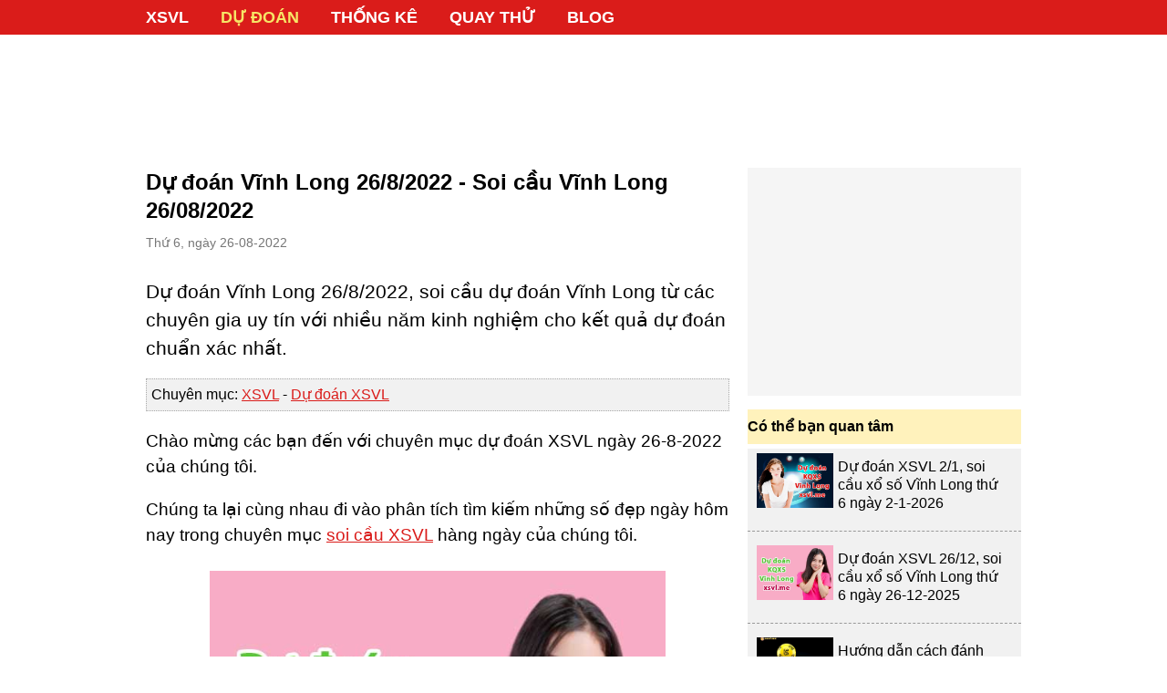

--- FILE ---
content_type: text/html; charset=UTF-8
request_url: https://xsvl.me/du-doan-vinh-long-26-8-2022-post.html
body_size: 7545
content:
<!DOCTYPE html>
<html itemscope itemtype="http://schema.org/WebPage" lang="vi">
    <head>
        <meta http-equiv="Content-Type" content="text/html; charset=utf-8"/>
        <meta content="vi" http-equiv="content-language"/>
        <meta http-equiv="X-UA-Compatible" content="IE=edge,chrome=1">
        <meta name="format-detection" content="telephone=no">
        <title>Dự đoán Vĩnh Long 26/8/2022 - Soi cầu Vĩnh Long 26/08/2022 - xsvl.me</title>
                    <meta name="description" content="Dự đoán Vĩnh Long 26/8/2022, soi cầu dự đoán Vĩnh Long từ các chuyên gia uy tín với nhiều năm kinh nghiệm cho kết quả dự đoán chuẩn xác nhất.">
                        <meta name="viewport" content="width=device-width">
                                    <link rel="canonical" href="https://xsvl.me/du-doan-vinh-long-26-8-2022-post.html"/>
            
                <link rel="apple-touch-icon" sizes="180x180" href="/apple-touch-icon.png">
        <link rel="icon" type="image/png" sizes="32x32" href="/favicon-32x32.png">
        <link rel="icon" type="image/png" sizes="16x16" href="/favicon-16x16.png">
        <link rel="manifest" href="/site.webmanifest">
        <meta name="msapplication-TileColor" content="#ffc40d">
        <meta name="theme-color" content="#ffffff">

        <link rel="stylesheet" href="/css/normalize.css">
        <link rel="stylesheet" href="/css/3rd/datepicker.min.css">
        <link rel="stylesheet" href="/css/3rd/toastr.min.css">
        <link rel="stylesheet" href="/css/main.css?v=20231208">
        <link rel="stylesheet" href="/css/desktop.css?v=20231208" media="screen and (min-width:1024px)">
        
        <script async="" src="//pagead2.googlesyndication.com/pagead/js/adsbygoogle.js"></script>
        <script>
            (adsbygoogle = window.adsbygoogle || []).push({
    			google_ad_client: "ca-pub-1713423796088709",
    			enable_page_level_ads: true,
    			overlays: {bottom: true}
    		});
        </script>
        
        <script>
            var base_url = 'https://xsvl.me';
            var base_api_url = 'https://xsvl.me/api/';
        </script>

                    <script type="application/ld+json">
                {
                    "@context": "https://schema.org",
                    "@graph": [
                        {
                            "@type": "WebPage",
                            "@id": "https://xsvl.me/du-doan-vinh-long-26-8-2022-post.html",
                            "url": "https://xsvl.me/du-doan-vinh-long-26-8-2022-post.html",
                            "name": "Dự đoán Vĩnh Long 26/8/2022 - Soi cầu Vĩnh Long 26/08/2022",
                            "isPartOf": {
                                "@id": "https://xsvl.me/#website"
                            },
                            "datePublished": "2022-08-19T16:40:03+07:00",
                            "dateModified": "2022-08-19T16:40:03+07:00",
                            "author": {
                                "@id": "https://config('app.name')/"
                            },
                            "description": "Dự đoán Vĩnh Long 26/8/2022, soi cầu dự đoán Vĩnh Long từ các chuyên gia uy tín với nhiều năm kinh nghiệm cho kết quả dự đoán chuẩn xác nhất.",
                            "inLanguage": "vi",
                            "potentialAction": [
                                {
                                    "@type": "ReadAction",
                                    "target": [
                                        "https://xsvl.me/du-doan-vinh-long-26-8-2022-post.html"
                                    ]
                                }
                            ]
                        }
                    ]
                }
            </script>
                </head>
        <body class="mac-os">
        
<header id="header">
    <div class="wrap clearfix">
                    <nav class="fixed-top" id="main_menu">
                <ul id="nav" class="navbar_list clearfix level-1">
                    <li class="navbar_item clearfix  "><a href="/">XSVL</a></li>
                    <li class="navbar_item clearfix active"><a href="https://xsvl.me/du-doan-ket-qua-xo-so-vinh-long-xsvl.html">Dự Đoán</a></li>
                    <li class="navbar_item clearfix "><a href="https://xsvl.me/thong-ke-ket-qua-xo-so-vinh-long-hom-nay.html">Thống kê</a></li>
                    <li class="navbar_item clearfix "><a href="https://xsvl.me/quay-thu-xsvl.html">Quay thử</a></li>
                    
                    <li class="navbar_item clearfix "><a href="/blog-tin-tuc.html">Blog</a></li>
                </ul>
            </nav>
            </div>
</header>

    <div data-ad-slot="7391966091" style="padding: 10px 0; text-align: center; min-height: 90px;">
        <ins class="adsbygoogle"
            style="display:inline-block;width:960px;height:100px"
            data-ad-client="ca-pub-1713423796088709"
            data-ad-slot="7391966091"></ins>
        <script>
            (adsbygoogle = window.adsbygoogle || []).push({});
        </script>
    </div>

	    <div id="main" class="wrap clearfix">
        <div id="LeftCol">
            <div class="article_single">
                <h1 class="article_title">Dự đoán Vĩnh Long 26/8/2022 - Soi cầu Vĩnh Long 26/08/2022</h1>
                <time>Thứ 6, ngày 26-08-2022</time>
                <h2 class="summary" style="font-size: 1.3rem;">Dự đoán Vĩnh Long 26/8/2022, soi cầu dự đoán Vĩnh Long từ các chuyên gia uy tín với nhiều năm kinh nghiệm cho kết quả dự đoán chuẩn xác nhất.</h2>
                
                

                <div style="margin-top: 10px; background: #f1f1f1; padding: 5px; border: 1px dotted #aaa; font-size: 1rem;">Chuyên mục: <a href="https://xsvl.me">XSVL</a> - <a href="https://xsvl.me/du-doan-ket-qua-xo-so-vinh-long-xsvl.html">Dự đoán XSVL</a></div>
                                    <p>Chào mừng các bạn đến với chuyên mục dự đoán XSVL ngày 26-8-2022 của chúng tôi.</p> 
<p>Chúng ta lại cùng nhau đi vào phân tích tìm kiếm những số đẹp ngày hôm nay trong chuyên mục <a href="https://xsvl.me/du-doan-ket-qua-xo-so-vinh-long-xsvl.html">soi cầu XSVL</a> hàng ngày của chúng tôi.</p>

<figure>
    <img src="https://xsvl.me/images/du-doan/du-doan-xsvl-27.jpg">
    <figcaption>Dự đoán XSVL 26/8/2022</figcaption>
</figure>
<p>Để tìm ra được con số may mắn, đòi hỏi chúng ta phải có được dữ liệu phân tích đầu vào chính xác, kết hợp kinh nghiệm thực tế, óc quan sát nhạy bén, nền đừng nóng vội các bạn nhé.</p>
<h3>Xem lại bảng kết quả XSVL kì trước:</h3>

<div class="kq_box shadow js-ket-qua-box box-ketqua">
            <h3 class="kq_tree clearfix">
            <a href="/">XSVL</a>
            <div class="sep"> » </div>
            <a href="https://xsvl.me/xsvl-19-8-2022-post.html">XSVL 19/8</a>
        </h3>
        <div class="result js-table-result">
        <table class="kq_table table_multi_col">
            <tr class="giai_8">
                <td class="col_name">Giải 8</td>
                <td class="col_value">
                                        <span class="num js-number" data-num="39" data-loai-giai="9">39</span>
                                    </td>
            </tr>
            <tr class="giai_7">
                <td class="col_name">Giải 7</td>
                <td class="col_value">
                                        <span class="num js-number" data-num="211" data-loai-giai="8">211</span>
                                    </td>
            </tr>
            <tr class="giai_6">
                <td class="col_name">Giải 6</td>
                <td class="col_value">
                                        <span class="num js-number" data-num="2189" data-loai-giai="7">2189</span>
                                        <span class="num js-number" data-num="7174" data-loai-giai="7">7174</span>
                                        <span class="num js-number" data-num="1727" data-loai-giai="7">1727</span>
                                    </td>
            </tr>
            <tr class="giai_5">
                <td class="col_name">Giải 5</td>
                <td class="col_value">
                                        <span class="num js-number" data-num="0470" data-loai-giai="6">0470</span>
                                    </td>
            </tr>
            <tr class="giai_4">
                <td class="col_name">Giải 4</td>
                <td class="col_value">
                                        <span class="num js-number" data-num="57541" data-loai-giai="5">57541</span>
                                        <span class="num js-number" data-num="12756" data-loai-giai="5">12756</span>
                                        <span class="num js-number" data-num="14333" data-loai-giai="5">14333</span>
                                        <span class="num js-number" data-num="25740" data-loai-giai="5">25740</span>
                                        <span class="num js-number" data-num="90573" data-loai-giai="5">90573</span>
                                        <span class="num js-number" data-num="15196" data-loai-giai="5">15196</span>
                                        <span class="num js-number" data-num="12365" data-loai-giai="5">12365</span>
                                    </td>
            </tr>
            <tr class="giai_3">
                <td class="col_name">Giải 3</td>
                <td class="col_value">
                                        <span class="num js-number" data-num="81582" data-loai-giai="4">81582</span>
                                        <span class="num js-number" data-num="07093" data-loai-giai="4">07093</span>
                                    </td>
            </tr>
            <tr class="giai_2">
                <td class="col_name">Giải 2</td>
                <td class="col_value">
                                        <span class="num js-number" data-num="90845" data-loai-giai="3">90845</span>
                                    </td>
            </tr>
            <tr class="giai_1">
                <td class="col_name">Giải 1</td>
                <td class="col_value">
                                        <span class="num js-number" data-num="81085" data-loai-giai="2">81085</span>
                                    </td>
            </tr>
            <tr class="giai_db">
                <td class="col_name">Giải ĐB</td>
                <td class="col_value">
                                        <span class="num js-number" data-num="285212" data-loai-giai="1">285212</span>
                                    </td>
            </tr>
        </table>
            
        <div class="control_panel clearfix">
            <div class="config_view clearfix js-config-view">
                <form>
                    <label class="radio-inline"><input type="radio" name="show_number" id="show_number_all" value="-1" checked=""> Đầy đủ</label>
                    <label class="radio-inline"><input type="radio" name="show_number" id="show_number_2" value="2"> 2 số</label>
                    <label class="radio-inline"><input type="radio" name="show_number" id="show_number_3" value="3"> 3 số</label>
                </form>
            </div>
            <div class="config_highlight">
                <span class="hl_number js-hl-number" data-highlight-number="0">0</span>
                <span class="hl_number js-hl-number" data-highlight-number="1">1</span>
                <span class="hl_number js-hl-number" data-highlight-number="2">2</span>
                <span class="hl_number js-hl-number" data-highlight-number="3">3</span>
                <span class="hl_number js-hl-number" data-highlight-number="4">4</span>
                <span class="hl_number js-hl-number" data-highlight-number="5">5</span>
                <span class="hl_number js-hl-number" data-highlight-number="6">6</span>
                <span class="hl_number js-hl-number" data-highlight-number="7">7</span>
                <span class="hl_number js-hl-number" data-highlight-number="8">8</span>
                <span class="hl_number js-hl-number" data-highlight-number="9">9</span>
            </div>
        </div>
        
        <div class="thong_ke_nhanh clearfix js-thong-ke-nhanh">
            <div class="header"><a href="https://xsvl.me/thong-ke-ket-qua-xo-so-vinh-long-hom-nay.html">Bảng thống kê loto XSVL 19/8</a></div>
            <table>
                <thead>
                    <tr>
                        <th>Đầu</th>
                        <th style="text-align: left">Lôtô</th>
                    </tr>
                </thead>
                <tbody>
                    <tr>
                        <td align="center" class="red">0</td>
                        <td class="js-dau js-number-dau-duoi" data-num="0" data-find="dau"></td>
                    </tr>
                    <tr>
                        <td align="center" class="red">1</td>
                        <td class="js-dau js-number-dau-duoi" data-num="1" data-find="dau"></td>
                    </tr>
                    <tr>
                        <td align="center" class="red">2</td>
                        <td class="js-dau js-number-dau-duoi" data-num="2" data-find="dau"></td>
                    </tr>
                    <tr>
                        <td align="center" class="red">3</td>
                        <td class="js-dau js-number-dau-duoi" data-num="3" data-find="dau"></td>
                    </tr>
                    <tr>
                        <td align="center" class="red">4</td>
                        <td class="js-dau js-number-dau-duoi" data-num="4" data-find="dau"></td>
                    </tr>
                    <tr>
                        <td align="center" class="red">5</td>
                        <td class="js-dau js-number-dau-duoi" data-num="5" data-find="dau"></td>
                    </tr>
                    <tr>
                        <td align="center" class="red">6</td>
                        <td class="js-dau js-number-dau-duoi" data-num="6" data-find="dau"></td>
                    </tr>
                    <tr>
                        <td align="center" class="red">7</td>
                        <td class="js-dau js-number-dau-duoi" data-num="7" data-find="dau"></td>
                    </tr>
                    <tr>
                        <td align="center" class="red">8</td>
                        <td class="js-dau js-number-dau-duoi" data-num="8" data-find="dau"></td>
                    </tr>
                    <tr>
                        <td align="center" class="red">9</td>
                        <td class="js-dau js-number-dau-duoi" data-num="9" data-find="dau"></td>
                    </tr>
                </tbody>
            </table>
            <table>
                <thead>
                    <tr>
                        <th style="text-align: right">Lôtô</th>
                        <th>Đuôi</th>
                    </tr>
                </thead>
                <tbody>
                    <tr>
                        <td align="right" class="js-duoi js-number-dau-duoi" data-num="0" data-find="duoi"></td>
                        <td align="center" class="red">0</td>
                    </tr>
                    <tr>
                            <td align="right" class="js-duoi js-number-dau-duoi" data-num="1" data-find="duoi"></td>
                        <td align="center" class="red">1</td>
                    </tr>
                    <tr>
                            <td align="right" class="js-duoi js-number-dau-duoi" data-num="2" data-find="duoi"></td>
                        <td align="center" class="red">2</td>
                    </tr>
                    <tr>
                            <td align="right" class="js-duoi js-number-dau-duoi" data-num="3" data-find="duoi"></td>
                        <td align="center" class="red">3</td>
                    </tr>
                    <tr>
                        <td align="right" class="js-duoi js-number-dau-duoi" data-num="4" data-find="duoi"></td>
                        <td align="center" class="red">4</td>
                    </tr>
                    <tr>
                        <td align="right" class="js-duoi js-number-dau-duoi" data-num="5" data-find="duoi"></td>
                        <td align="center" class="red">5</td>
                    </tr>
                    <tr>
                        <td align="right" class="js-duoi js-number-dau-duoi" data-num="6" data-find="duoi"></td>
                        <td align="center" class="red">6</td>
                    </tr>
                    <tr>
                        <td align="right" class="js-duoi js-number-dau-duoi" data-num="7" data-find="duoi"></td>
                        <td align="center" class="red">7</td>
                    </tr>
                    <tr>
                        <td align="right" class="js-duoi js-number-dau-duoi" data-num="8" data-find="duoi"></td>
                        <td align="center" class="red">8</td>
                    </tr>
                    <tr>
                        <td align="right" class="js-duoi js-number-dau-duoi" data-num="9" data-find="duoi"></td>
                        <td align="center" class="red">9</td>
                    </tr>
                </tbody>
            </table>
        </div>

        
                
    </div>
</div> <!-- end kq_box -->

<h3>Thống kê lô tô xổ số Vĩnh Long hôm nay Thứ 6 ngày 26/8/2022:</h3>
<p>Thống kê XSVL hôm nay sẽ đưa ra cho người chơi những bộ số về trong thời gian gần đây để bạn có thể soi cầu khi lựa chọn cặp số may mắn ngày 26/8/2022, cụ thể:</p>
<ul>
    <li>+ Loto gan: <strong><span style="color:#ff0000;">18 - 22 - 84 - 68 - 21</span></strong></li>
    <li>+ Cặp số về nhiều nhất: <strong><span style="color:#ff0000;">66 - 65 - 95 - 29 - 91</span></strong></li>
</ul>

<h3>Phương pháp soi cầu bạc nhớ, cách bắt số ra theo lô tô</h3>
<p>Bạc nhớ loto ra theo loto là một trong những cách dự đoán lô đề đơn giản nhất hiện nay. Bạc nhớ lô tô được hiểu đơn giản là những trường hợp đặc biệt khi lô này ra thì sẽ kép theo lô khác về vào ngày hôm sau.</p>
<p>Đây là phương pháp được các chuyên gia xổ số hay dùng, xác suất về khá cao, tuy nhiên các bạn nên lựa chọn quảng cầu của ngày để chọn cho mình các cặp số may nắm</p>
<p><strong>Bắt loto theo phương pháp bạc nhớ đầu câm đuôi câm</strong></p>
<p>Để ý rằng khi đầu câm số  A không về thì bạn có thể đánh cặp số theo công thức A0 – AA cho bảng lô tô miền Bắc vào ngày hôm sau.</p>
<p>Ví dụ đơn giản : Đầu 2 câm thì bạn sẽ đánh cặp số 20 – 22.</p>

<p>Chúng ta chỉ cần chọn ra một con số bất kỳ từ 00 đến 99 và đặt cược việc còn lại là ngồi chờ hội đồng quay xổ số mà thôi, không quan trọng các bạn đánh số nào điều quan trọng là các bạn chọn đúng thời điểm nó về bởi thực tế bất kỳ số nào cũng đều về cả có gan lắm thì cũng vẫn cứ về đúng không nào? Lý thuyết thì vậy đó và điều này chắc hẳn các bạn ai ai cũng hiểu cả tuy nhiên để làm được điều đó thì cần tới nhiều yếu tố</p>
<h3>Quay thử XSVL</a> thử vận may</h3>
<p>Các bạn có thể thử vận may tìm ra con số may mắn của mình bằng cách tham gia <a target="_blank" href="https://xsvl.me/quay-thu-xsvl.html">Quay thử</a></p>
<p>Bên dưới đây là bảng quay thử mà chúng tôi đã thực hiện, mời bạn tham khảo:</p>

<div class="kq_box shadow js-ket-qua-box">
            <h2 class="kq_tree clearfix">
            <a href="/">XSVL</a>
            <div class="sep"> » </div>
            <a href="https://xsvl.me/quay-thu-xsvl.html">Quay thử XSVL</a>
        </h2>
        <div class="result js-table-result">
        <table class="kq_table table_multi_col">
            <tr class="giai_8">
                <td class="col_name">Giải 8</td>
                <td class="col_value">
                                        <span class="num js-number" data-num="25" data-loai-giai="9">25</span>
                                    </td>
            </tr>
            <tr class="giai_7">
                <td class="col_name">Giải 7</td>
                <td class="col_value">
                                        <span class="num js-number" data-num="758" data-loai-giai="8">758</span>
                                    </td>
            </tr>
            <tr class="giai_6">
                <td class="col_name">Giải 6</td>
                <td class="col_value">
                                        <span class="num js-number" data-num="1032" data-loai-giai="7">1032</span>
                                        <span class="num js-number" data-num="8436" data-loai-giai="7">8436</span>
                                        <span class="num js-number" data-num="0923" data-loai-giai="7">0923</span>
                                    </td>
            </tr>
            <tr class="giai_5">
                <td class="col_name">Giải 5</td>
                <td class="col_value">
                                        <span class="num js-number" data-num="0764" data-loai-giai="6">0764</span>
                                    </td>
            </tr>
            <tr class="giai_4">
                <td class="col_name">Giải 4</td>
                <td class="col_value">
                                        <span class="num js-number" data-num="38207" data-loai-giai="5">38207</span>
                                        <span class="num js-number" data-num="32983" data-loai-giai="5">32983</span>
                                        <span class="num js-number" data-num="51419" data-loai-giai="5">51419</span>
                                        <span class="num js-number" data-num="60798" data-loai-giai="5">60798</span>
                                        <span class="num js-number" data-num="06783" data-loai-giai="5">06783</span>
                                        <span class="num js-number" data-num="23127" data-loai-giai="5">23127</span>
                                        <span class="num js-number" data-num="53683" data-loai-giai="5">53683</span>
                                    </td>
            </tr>
            <tr class="giai_3">
                <td class="col_name">Giải 3</td>
                <td class="col_value">
                                        <span class="num js-number" data-num="89973" data-loai-giai="4">89973</span>
                                        <span class="num js-number" data-num="79785" data-loai-giai="4">79785</span>
                                    </td>
            </tr>
            <tr class="giai_2">
                <td class="col_name">Giải 2</td>
                <td class="col_value">
                                        <span class="num js-number" data-num="68389" data-loai-giai="3">68389</span>
                                    </td>
            </tr>
            <tr class="giai_1">
                <td class="col_name">Giải 1</td>
                <td class="col_value">
                                        <span class="num js-number" data-num="12649" data-loai-giai="2">12649</span>
                                    </td>
            </tr>
            <tr class="giai_db">
                <td class="col_name">Giải ĐB</td>
                <td class="col_value">
                                        <span class="num js-number" data-num="343946" data-loai-giai="1">343946</span>
                                    </td>
            </tr>
        </table>
    </div>
</div> <!-- end kq_box --><h3>Dự đoán xổ số Vĩnh Long ngày 26 tháng 8 năm 2022</h3>
<p>Căn cứ và những thông tin tham khảo cùng với hệ thống phần mềm thống kê chuyên nghiệp nhằm đưa ra những bộ số có khả năng về cao nhất trong ngày. Xem số đẹp đài Vĩnh Long 26/8/2022 mở thưởng ngày hôm nay do chúng tôi tìm ra được, để bạn tham khảo:</p>
<div style="border: 1px dashed red; padding: 10px;">
    <p>+ Chốt số đầu đuôi giải đặc biệt: <strong><span style="color:#ff0000;">76</span></strong></p>
    <p>+ Soi cầu giải tám: <strong><span style="color:#ff0000;">94</span></strong></p>
    <p>+ Bao lô 2 số: <strong><span style="color:#ff0000;">42 - 46 - 84</span></strong></p>
</div>

<p>Dự đoán XSVL hôm nay ngày 26/8/2022 dựa vào những phương pháp, phân tích từ bảng bảng <a href="https://xsvl.me">kết quả XSVL</a> ngày hôm qua, để chọn ra những cặp số may mắn nhất.</p>

<p><em>Lưu ý rằng các bộ số chỉ dùng cho mục đích tham khảo, bạn nên cân nhắc trước khi chơi và không chơi lô đề vì đó là bất hợp pháp, chỉ nên chơi lô tô do nhà nước phát hành vừa vui vừa đảm bảo ích nước lợi nhà bạn nhé!</em></p>                                
            </div>
            
        </div>
        <aside id="RightCol">
        <div style="width: 300px; height: 250px; margin-bottom: 15px; background-color: #f5f5f5;">
<!-- xshcm_me_300x250 -->
<ins class="adsbygoogle"
     style="display:inline-block;width:300px;height:250px"
     data-ad-client="ca-pub-1713423796088709"
     data-ad-slot="2818920674"></ins>
<script>
     (adsbygoogle = window.adsbygoogle || []).push({});
</script>
</div>        <div class="block box_dudoanmoinhat">
    <h3 class="table_header">Có thể bạn quan tâm</h3>
    <div class="article_listing article_listing_box clearfix">
                                <div class="article_item clearfix">
                <figure class="article_thumb"><a href="https://xsvl.me/du-doan-xsvl-2-1-soi-cau-xo-so-vinh-long-thu-6-ngay-2-1-2026-post.html"><img src="https://xsvl.me/images/du-doan/du-doan-xsvl-3.jpg" alt="Dự đoán XSVL 2/1, soi cầu xổ số Vĩnh Long thứ 6 ngày 2-1-2026"></a></figure>
                <div class="article_body">
                    
                    <div class="article_title"><a href="https://xsvl.me/du-doan-xsvl-2-1-soi-cau-xo-so-vinh-long-thu-6-ngay-2-1-2026-post.html">Dự đoán XSVL 2/1, soi cầu xổ số Vĩnh Long thứ 6 ngày 2-1-2026</a></div>
                </div>
            </div>
                                <div class="article_item clearfix">
                <figure class="article_thumb"><a href="https://xsvl.me/du-doan-xsvl-26-12-soi-cau-xo-so-vinh-long-thu-6-ngay-26-12-2025-post.html"><img src="https://xsvl.me/images/du-doan/du-doan-xsvl-27.jpg" alt="Dự đoán XSVL 26/12, soi cầu xổ số Vĩnh Long thứ 6 ngày 26-12-2025"></a></figure>
                <div class="article_body">
                    
                    <div class="article_title"><a href="https://xsvl.me/du-doan-xsvl-26-12-soi-cau-xo-so-vinh-long-thu-6-ngay-26-12-2025-post.html">Dự đoán XSVL 26/12, soi cầu xổ số Vĩnh Long thứ 6 ngày 26-12-2025</a></div>
                </div>
            </div>
                            <div class="article_item clearfix">
                <figure class="article_thumb"><a href="https://xsvl.me/blog/huong-dan-cach-danh-bach-thu-lo-xien-cho-nguoi-choi-cuc-ky-hieu-qua.html"><img src="https://static123.com/xsvl/uploads/images/thumbs/450x300/fit/2023/09/21/xspyme-28_1695287476.jpg"></a></figure>
                <div class="article_body">
                    
                    <div class="article_title"><a href="https://xsvl.me/blog/huong-dan-cach-danh-bach-thu-lo-xien-cho-nguoi-choi-cuc-ky-hieu-qua.html">Hướng dẫn cách đánh bạch thủ lô xiên cho người chơi cực kỳ hiệu quả</a></div>
                </div>
            </div>
                    <div class="article_item clearfix">
                <figure class="article_thumb"><a href="https://xsvl.me/blog/tong-hop-nhung-giac-chiem-bao-thay-van-dong-vien-cuc-ky-chinh-xac.html"><img src="https://static123.com/xsvl/uploads/images/thumbs/450x300/fit/2023/09/13/xspyme-27_1694597647.jpg"></a></figure>
                <div class="article_body">
                    
                    <div class="article_title"><a href="https://xsvl.me/blog/tong-hop-nhung-giac-chiem-bao-thay-van-dong-vien-cuc-ky-chinh-xac.html">Tổng hợp những giấc chiêm bao thấy vận động viên cực kỳ chính xác</a></div>
                </div>
            </div>
            </div>
</div>        <div class="block shadow box_100conso">
	<h3 class="table_header">Ý nghĩa 100 con số</h3>
	<table class="table">
		<tbody>
			<tr>
				<td width="43%">
					<span class="conso100 trungvit">trung vit</span>(Trứng Vịt)</td>
				<td align="center" width="19%">
					<span class="bol30 bol30_0">00</span></td>
				<td align="center" width="19%">
					&nbsp;</td>
				<td align="center" width="19%">
					&nbsp;</td>
			</tr>
			<tr>
				<td width="43%">
					<span class="conso100 concatrang">ca trang</span>(Cá Trắng)</td>
				<td align="center" width="19%">
					<span class="bol30 bol30_0">01</span></td>
				<td align="center" width="19%">
					<span class="bol30 bol30_4">41</span></td>
				<td align="center" width="19%">
					<span class="bol30 bol30_8">81</span></td>
			</tr>
			<tr>
				<td width="43%">
					<span class="conso100 conoc">con oc</span>(Con Ốc)</td>
				<td align="center" width="19%">
					<span class="bol30 bol30_0">02</span></td>
				<td align="center" width="19%">
					<span class="bol30 bol30_4">42</span></td>
				<td align="center" width="19%">
					<span class="bol30 bol30_8">82</span></td>
			</tr>
			<tr>
				<td width="43%">
					<span class="conso100 convit">con vit</span>(Con Vịt)</td>
				<td align="center" width="19%">
					<span class="bol30 bol30_0">03</span></td>
				<td align="center" width="19%">
					<span class="bol30 bol30_4">43</span></td>
				<td align="center" width="19%">
					<span class="bol30 bol30_8">83</span></td>
			</tr>
			<tr>
				<td width="43%">
					<span class="conso100 concong">con cong</span>(Con Công)</td>
				<td align="center" width="19%">
					<span class="bol30 bol30_0">04</span></td>
				<td align="center" width="19%">
					<span class="bol30 bol30_4">44</span></td>
				<td align="center" width="19%">
					<span class="bol30 bol30_8">84</span></td>
			</tr>
			<tr>
				<td width="43%">
					<span class="conso100 contrung">cong trung</span>(Con Trùng)</td>
				<td align="center" width="19%">
					<span class="bol30 bol30_0">05</span></td>
				<td align="center" width="19%">
					<span class="bol30 bol30_4">45</span></td>
				<td align="center" width="19%">
					<span class="bol30 bol30_8">85</span></td>
			</tr>
			<tr>
				<td width="43%">
					<span class="conso100 concop">con cop</span>(Con Cọp)</td>
				<td align="center" width="19%">
					<span class="bol30 bol30_0">06</span></td>
				<td align="center" width="19%">
					<span class="bol30 bol30_4">46</span></td>
				<td align="center" width="19%">
					<span class="bol30 bol30_8">86</span></td>
			</tr>
			<tr>
				<td width="43%">
					<span class="conso100 conheo">con heo</span>(Con Heo)</td>
				<td align="center" width="19%">
					<span class="bol30 bol30_0">07</span></td>
				<td align="center" width="19%">
					<span class="bol30 bol30_4">47</span></td>
				<td align="center" width="19%">
					<span class="bol30 bol30_8">87</span></td>
			</tr>
			<tr>
				<td width="43%">
					<span class="conso100 contho">con tho</span>(Con Thỏ)</td>
				<td align="center" width="19%">
					<span class="bol30 bol30_0">08</span></td>
				<td align="center" width="19%">
					<span class="bol30 bol30_4">48</span></td>
				<td align="center" width="19%">
					<span class="bol30 bol30_8">88</span></td>
			</tr>
			<tr>
				<td width="43%">
					<span class="conso100 contrau">con trau</span>(Con Trâu)</td>
				<td align="center" width="19%">
					<span class="bol30 bol30_0">09</span></td>
				<td align="center" width="19%">
					<span class="bol30 bol30_4">49</span></td>
				<td align="center" width="19%">
					<span class="bol30 bol30_8">89</span></td>
			</tr>
			<tr>
				<td width="43%">
					<span class="conso100 conrongnam">rong nam</span>(Rồng Nằm)</td>
				<td align="center" width="19%">
					<span class="bol30 bol30_1">10</span></td>
				<td align="center" width="19%">
					<span class="bol30 bol30_5">50</span></td>
				<td align="center" width="19%">
					<span class="bol30 bol30_9">90</span></td>
			</tr>
			<tr>
				<td width="43%">
					<span class="conso100 concho">con cho</span>(Con Chó)</td>
				<td align="center" width="19%">
					<span class="bol30 bol30_1">11</span></td>
				<td align="center" width="19%">
					<span class="bol30 bol30_5">51</span></td>
				<td align="center" width="19%">
					<span class="bol30 bol30_9">91</span></td>
			</tr>
			<tr>
				<td width="43%">
					<span class="conso100 conngua">con ngua</span>(Con Ngựa)</td>
				<td align="center" width="19%">
					<span class="bol30 bol30_1">12</span></td>
				<td align="center" width="19%">
					<span class="bol30 bol30_5">52</span></td>
				<td align="center" width="19%">
					<span class="bol30 bol30_9">92</span></td>
			</tr>
			<tr>
				<td width="43%">
					<span class="conso100 convoi">con voi</span>(Con Voi)</td>
				<td align="center" width="19%">
					<span class="bol30 bol30_1">13</span></td>
				<td align="center" width="19%">
					<span class="bol30 bol30_5">53</span></td>
				<td align="center" width="19%">
					<span class="bol30 bol30_9">93</span></td>
			</tr>
			<tr>
				<td width="43%">
					<span class="conso100 conmeonha">meo nha</span>(Mèo Nhà)</td>
				<td align="center" width="19%">
					<span class="bol30 bol30_1">14</span></td>
				<td align="center" width="19%">
					<span class="bol30 bol30_5">54</span></td>
				<td align="center" width="19%">
					<span class="bol30 bol30_9">94</span></td>
			</tr>
			<tr>
				<td width="43%">
					<span class="conso100 conchuot">con chuot</span>(Con Chuột)</td>
				<td align="center" width="19%">
					<span class="bol30 bol30_1">15</span></td>
				<td align="center" width="19%">
					<span class="bol30 bol30_5">55</span></td>
				<td align="center" width="19%">
					<span class="bol30 bol30_9">95</span></td>
			</tr>
			<tr>
				<td width="43%">
					<span class="conso100 conong">con ong</span>(Con Ong)</td>
				<td align="center" width="19%">
					<span class="bol30 bol30_1">16</span></td>
				<td align="center" width="19%">
					<span class="bol30 bol30_5">56</span></td>
				<td align="center" width="19%">
					<span class="bol30 bol30_9">96</span></td>
			</tr>
			<tr>
				<td width="43%">
					<span class="conso100 conhac">con hac</span>(Con Hạc)</td>
				<td align="center" width="19%">
					<span class="bol30 bol30_1">17</span></td>
				<td align="center" width="19%">
					<span class="bol30 bol30_5">57</span></td>
				<td align="center" width="19%">
					<span class="bol30 bol30_9">97</span></td>
			</tr>
			<tr>
				<td width="43%">
					<span class="conso100 conmeorung">meo rung</span>(Mèo Rừng)</td>
				<td align="center" width="19%">
					<span class="bol30 bol30_1">18</span></td>
				<td align="center" width="19%">
					<span class="bol30 bol30_5">58</span></td>
				<td align="center" width="19%">
					<span class="bol30 bol30_9">98</span></td>
			</tr>
			<tr>
				<td width="44%">
					<span class="conso100 conbuom">con buom</span>(Con Bướm)</td>
				<td align="center" width="19%">
					<span class="bol30 bol30_1">19</span></td>
				<td align="center" width="19%">
					<span class="bol30 bol30_5">59</span></td>
				<td align="center" width="19%">
					<span class="bol30 bol30_9">99</span></td>
			</tr>
			<tr>
				<td width="43%">
					<span class="conso100 conret">con ret</span>(Con Rết)</td>
				<td align="center" width="19%">
					<span class="bol30 bol30_2">19</span></td>
				<td align="center" width="19%">
					<span class="bol30 bol30_6">60</span></td>
				<td align="center" width="19%">
					&nbsp;</td>
			</tr>
			<tr>
				<td width="43%">
					<span class="conso100 cogai">co gai</span>(Cô Gái)</td>
				<td align="center" width="19%">
					<span class="bol30 bol30_2">21</span></td>
				<td align="center" width="19%">
					<span class="bol30 bol30_6">61</span></td>
				<td align="center" width="19%">
					&nbsp;</td>
			</tr>
			<tr>
				<td width="43%">
					<span class="conso100 conbocau">bo cau</span>(Bồ Câu)</td>
				<td align="center" width="19%">
					<span class="bol30 bol30_2">22</span></td>
				<td align="center" width="19%">
					<span class="bol30 bol30_6">62</span></td>
				<td align="center" width="19%">
					&nbsp;</td>
			</tr>
			<tr>
				<td width="43%">
					<span class="conso100 conkhi">con khi</span>(Con Khỉ)</td>
				<td align="center" width="19%">
					<span class="bol30 bol30_2">23</span></td>
				<td align="center" width="19%">
					<span class="bol30 bol30_6">63</span></td>
				<td align="center" width="19%">
					&nbsp;</td>
			</tr>
			<tr>
				<td width="43%">
					<span class="conso100 conech">con ech</span>(Con Ếch)</td>
				<td align="center" width="19%">
					<span class="bol30 bol30_2">24</span></td>
				<td align="center" width="19%">
					<span class="bol30 bol30_6">64</span></td>
				<td align="center" width="19%">
					&nbsp;</td>
			</tr>
			<tr>
				<td width="43%">
					<span class="conso100 cono">con o</span>(Con Ó)</td>
				<td align="center" width="19%">
					<span class="bol30 bol30_2">25</span></td>
				<td align="center" width="19%">
					<span class="bol30 bol30_6">65</span></td>
				<td align="center" width="19%">
					&nbsp;</td>
			</tr>
			<tr>
				<td width="43%">
					<span class="conso100 conrongbay">rong bay</span>(Rồng Bay)</td>
				<td align="center" width="19%">
					<span class="bol30 bol30_2">26</span></td>
				<td align="center" width="19%">
					<span class="bol30 bol30_6">66</span></td>
				<td align="center" width="19%">
					&nbsp;</td>
			</tr>
			<tr>
				<td width="43%">
					<span class="conso100 conrua">con rua</span>(Con Rùa)</td>
				<td align="center" width="19%">
					<span class="bol30 bol30_2">27</span></td>
				<td align="center" width="19%">
					<span class="bol30 bol30_6">67</span></td>
				<td align="center" width="19%">
					&nbsp;</td>
			</tr>
			<tr>
				<td width="43%">
					<span class="conso100 conga">con ga</span>(Con Gà)</td>
				<td align="center" width="19%">
					<span class="bol30 bol30_2">28</span></td>
				<td align="center" width="19%">
					<span class="bol30 bol30_6">68</span></td>
				<td align="center" width="19%">
					&nbsp;</td>
			</tr>
			<tr>
				<td width="43%">
					<span class="conso100 conluon">con luon</span>(Con Lươn)</td>
				<td align="center" width="19%">
					<span class="bol30 bol30_2">29</span></td>
				<td align="center" width="19%">
					<span class="bol30 bol30_6">69</span></td>
				<td align="center" width="19%">
					&nbsp;</td>
			</tr>
			<tr>
				<td width="43%">
					<span class="conso100 concaden">ca den</span>(Cá Đen)</td>
				<td align="center" width="19%">
					<span class="bol30 bol30_3">30</span></td>
				<td align="center" width="19%">
					<span class="bol30 bol30_7">70</span></td>
				<td align="center" width="19%">
					&nbsp;</td>
			</tr>
			<tr>
				<td width="43%">
					<span class="conso100 contom">con tom</span>(Con Tôm)</td>
				<td align="center" width="19%">
					<span class="bol30 bol30_3">31</span></td>
				<td align="center" width="19%">
					<span class="bol30 bol30_7">71</span></td>
				<td align="center" width="19%">
					&nbsp;</td>
			</tr>
			<tr>
				<td width="43%">
					<span class="conso100 conran">con ran</span>(Con Rắn)</td>
				<td align="center" width="19%">
					<span class="bol30 bol30_3">32</span></td>
				<td align="center" width="19%">
					<span class="bol30 bol30_7">72</span></td>
				<td align="center" width="19%">
					&nbsp;</td>
			</tr>
			<tr>
				<td width="43%">
					<span class="conso100 connhen">con nhen</span>(Con Nhện)</td>
				<td align="center" width="19%">
					<span class="bol30 bol30_3">33</span></td>
				<td align="center" width="19%">
					<span class="bol30 bol30_7">73</span></td>
				<td align="center" width="19%">
					&nbsp;</td>
			</tr>
			<tr>
				<td width="43%">
					<span class="conso100 connai">con nai</span>(Con Nai)</td>
				<td align="center" width="19%">
					<span class="bol30 bol30_3">34</span></td>
				<td align="center" width="19%">
					<span class="bol30 bol30_7">74</span></td>
				<td align="center" width="19%">
					&nbsp;</td>
			</tr>
			<tr>
				<td width="43%">
					<span class="conso100 conde">con de</span>(Con Dê)</td>
				<td align="center" width="19%">
					<span class="bol30 bol30_3">35</span></td>
				<td align="center" width="19%">
					<span class="bol30 bol30_7">75</span></td>
				<td align="center" width="19%">
					&nbsp;</td>
			</tr>
			<tr>
				<td width="43%">
					<span class="conso100 bavai">ba vai</span>(Bà Vải)</td>
				<td align="center" width="19%">
					<span class="bol30 bol30_3">36</span></td>
				<td align="center" width="19%">
					<span class="bol30 bol30_7">76</span></td>
				<td align="center" width="19%">
					&nbsp;</td>
			</tr>
			<tr>
				<td width="43%">
					<span class="conso100 ongtroi">ong troi</span>(Ông Trời)</td>
				<td align="center" width="19%">
					<span class="bol30 bol30_3">37</span></td>
				<td align="center" width="19%">
					<span class="bol30 bol30_7">77</span></td>
				<td align="center" width="19%">
					&nbsp;</td>
			</tr>
			<tr>
				<td width="43%">
					<span class="conso100 ongdia">ong dia</span>(Ông Địa)</td>
				<td align="center" width="19%">
					<span class="bol30 bol30_3">38</span></td>
				<td align="center" width="19%">
					<span class="bol30 bol30_7">78</span></td>
				<td align="center" width="19%">
					&nbsp;</td>
			</tr>
			<tr>
				<td width="43%">
					<span class="conso100 thantai">than tai</span>(Thần Tài)</td>
				<td align="center" width="19%">
					<span class="bol30 bol30_3">39</span></td>
				<td align="center" width="19%">
					<span class="bol30 bol30_7">79</span></td>
				<td align="center" width="19%">
					&nbsp;</td>
			</tr>
			<tr>
				<td width="43%">
					<span class="conso100 ongtao">ong tao</span>(Ông Táo)</td>
				<td align="center" width="19%">
					<span class="bol30 bol30_4">40</span></td>
				<td align="center" width="19%">
					<span class="bol30 bol30_8">80</span></td>
				<td align="center" width="19%">
					&nbsp;</td>
			</tr>
		</tbody>
	</table>
</div>        <div data-ad-slot="9383704617" style="padding: 10px 0; text-align: center; min-height: 300px;">
    <ins class="adsbygoogle"
         style="display:block"
         data-ad-client="ca-pub-1713423796088709"
         data-ad-slot="9383704617"
         data-ad-format="auto"
         data-full-width-responsive="true"></ins>
    <script>
         (adsbygoogle = window.adsbygoogle || []).push({});
    </script>
</div>
<div class="box shadow mb-15">
    <h2 class="box_title">Tiện ích nổi bật</h2>
    <div class="box_content">
        <ul>
            <li><h3><a href="https://xsvl.me/du-doan-ket-qua-xo-so-vinh-long-xsvl.html">Dự đoán xổ số Vĩnh Long</a></h3></li>
            <li><h3><a href="https://xsvl.me/quay-thu-xsvl.html">Quay thử xổ số Vĩnh Long</a></h3></li>
            <li><h3><a href="https://xsvl.me/thong-ke-ket-qua-xo-so-vinh-long-hom-nay.html">Thống kê xổ số Vĩnh Long</a></h3></li>
            <li><h3><a href="/">Kết quả xổ số Vĩnh Long</a></h3></li>
        </ul>
    </div>
</div>
<div class="block shadow box_thongkenhanh">
    <h3 class="table_header">Thống kê nhanh</h3>
    <table class="table table_thongke">
        <tbody>
                        <tr>
                <td align="center"><span class="num">33</span></td>
                <td>(6 lần)</td>
                                <td><img src="https://xsvl.me/images/up.svg" width="10"> Tăng 4</td>
                            </tr>
                        <tr>
                <td align="center"><span class="num">16</span></td>
                <td>(6 lần)</td>
                                <td><img src="https://xsvl.me/images/up.svg" width="10"> Tăng 4</td>
                            </tr>
                        <tr>
                <td align="center"><span class="num">69</span></td>
                <td>(5 lần)</td>
                                <td><img src="https://xsvl.me/images/up.svg" width="10"> Tăng 3</td>
                            </tr>
                        <tr>
                <td align="center"><span class="num">81</span></td>
                <td>(5 lần)</td>
                                <td><img src="https://xsvl.me/images/up.svg" width="10"> Tăng 3</td>
                            </tr>
                        <tr>
                <td align="center"><span class="num">22</span></td>
                <td>(4 lần)</td>
                                <td><img src="https://xsvl.me/images/up.svg" width="10"> Tăng 3</td>
                            </tr>
                        <tr>
                <td align="center"><span class="num">60</span></td>
                <td>(4 lần)</td>
                                <td><img src="https://xsvl.me/images/up.svg" width="10"> Tăng 3</td>
                            </tr>
                        <tr>
                <td align="center"><span class="num">34</span></td>
                <td>(4 lần)</td>
                 
                <td><img src="https://xsvl.me/images/down.svg" width="10"> Giảm 0</td>
                            </tr>
                        <tr>
                <td align="center"><span class="num">21</span></td>
                <td>(4 lần)</td>
                                <td><img src="https://xsvl.me/images/up.svg" width="10"> Tăng 1</td>
                            </tr>
                        <tr>
                <td align="center"><span class="num">75</span></td>
                <td>(4 lần)</td>
                                <td><img src="https://xsvl.me/images/up.svg" width="10"> Tăng 3</td>
                            </tr>
                        <tr>
                <td align="center"><span class="num">64</span></td>
                <td>(4 lần)</td>
                                <td><img src="https://xsvl.me/images/up.svg" width="10"> Tăng 1</td>
                            </tr>
                    </tbody>
    </table>
    <a class="btn btn-light btn-block" style="border-radius: 0;" href="https://xsvl.me/thong-ke-ket-qua-xo-so-vinh-long-hom-nay.html">Xem thêm thống kê</a>
</div>    </aside>
    </div><!-- end #main -->

<div class="content-bottom-seo wrap clearfix">
                        
        </div>
        <div id="ads-sp-embed" data-source="atrungroi.com" data-position="overlay"></div>
        <script src="https://static123.com/libraries/js/embed-shopee.js?v=1766854597"></script>
        <footer id="footer" class="wrap clearfix">
            <div class="copyright">Copyright © 2025 - <a href="/">xsvl.me</a></div>
            <div class="footer_link">
                <a href="/dieu-khoan-su-dung.html">Điều khoản</a>
                
            </div>
        </footer>

        
        <!-- Global site tag (gtag.js) - Google Analytics -->
        <script async src="https://www.googletagmanager.com/gtag/js?id=UA-61644228-10"></script>
        <script>
        window.dataLayer = window.dataLayer || [];
        function gtag(){dataLayer.push(arguments);}
        gtag('js', new Date());

        gtag('config', 'UA-61644228-10');
        </script>
                <script src="/js/3rd/jquery.min.js"></script>
        <script src="/js/3rd/datepicker.min.js"></script>
        <script src="/js/3rd/datepicker.vi.js"></script>
        <script src="/js/3rd/toastr.min.js"></script>
        <script src="/js/main.js"></script>
    <script defer src="https://static.cloudflareinsights.com/beacon.min.js/vcd15cbe7772f49c399c6a5babf22c1241717689176015" integrity="sha512-ZpsOmlRQV6y907TI0dKBHq9Md29nnaEIPlkf84rnaERnq6zvWvPUqr2ft8M1aS28oN72PdrCzSjY4U6VaAw1EQ==" data-cf-beacon='{"version":"2024.11.0","token":"3a259d61e2de4b42840af5a2b9281c52","r":1,"server_timing":{"name":{"cfCacheStatus":true,"cfEdge":true,"cfExtPri":true,"cfL4":true,"cfOrigin":true,"cfSpeedBrain":true},"location_startswith":null}}' crossorigin="anonymous"></script>
</body>
</html>

--- FILE ---
content_type: text/html; charset=utf-8
request_url: https://www.google.com/recaptcha/api2/aframe
body_size: 266
content:
<!DOCTYPE HTML><html><head><meta http-equiv="content-type" content="text/html; charset=UTF-8"></head><body><script nonce="7_1Rzfq-aWobkenbPP1hyQ">/** Anti-fraud and anti-abuse applications only. See google.com/recaptcha */ try{var clients={'sodar':'https://pagead2.googlesyndication.com/pagead/sodar?'};window.addEventListener("message",function(a){try{if(a.source===window.parent){var b=JSON.parse(a.data);var c=clients[b['id']];if(c){var d=document.createElement('img');d.src=c+b['params']+'&rc='+(localStorage.getItem("rc::a")?sessionStorage.getItem("rc::b"):"");window.document.body.appendChild(d);sessionStorage.setItem("rc::e",parseInt(sessionStorage.getItem("rc::e")||0)+1);localStorage.setItem("rc::h",'1766854605772');}}}catch(b){}});window.parent.postMessage("_grecaptcha_ready", "*");}catch(b){}</script></body></html>

--- FILE ---
content_type: text/css
request_url: https://xsvl.me/css/main.css?v=20231208
body_size: 3719
content:
* {
  box-sizing: border-box;
}
html {
  font-size: 1rem;
}
body {
  font-size: 1rem;
  font-family: Arial, Helvetica, sans-serif;
  color: #000;
  padding-top: 40px;
  background: #fafafa;
}

ul,
li {
  list-style-type: none;
  margin: 0;
  padding: 0;
}
a {
  color: #da1c1a;
  text-decoration: underline;
  /* font-weight: bold; */
}

a[href^="tel"] {
  color: inherit; /* Inherit text color of parent element. */
  text-decoration: none; /* Remove underline. */
  /* Additional css `propery: value;` pairs here */
}

img {
  max-width: 100%;
}

.clearfix:after {
  visibility: hidden;
  display: block;
  font-size: 0;
  content: " ";
  clear: both;
  height: 0;
}
* html .clearfix {
  height: 1%;
}
.clearfix {
  display: block;
}

.wrap {
  width: 100%;
}

.red {
  color: red !important;
}

#main {
  margin-top: 10px;
}

#header {
  background: #fff;
}
#header .today {
  float: right;
  line-height: 43px;
  padding-right: 10px;
}

#RightCol {
  display: none;
}

.desktop {
  display: none;
}

.fixed-top {
  position: fixed;
  top: 0;
  right: 0;
  left: 0;
  z-index: 1030;
}

#logo {
  padding: 7px 10px;
  float: left;
}
#logo a {
  color: red;
  font-size: 26px;
  font-weight: bold;
  text-decoration: none;
}
#main_menu {
  background: #da1c1a;
}
#nav {
  color: #fff;
  position: sticky;
  top: 0;
}
#nav a {
  color: #fff;
  text-decoration: none;
}
#nav > li {
  float: left;
  /* width: 100%; */
}
#nav > li:first-child {
  /* width: 26%; */
}
#nav > li > a {
  display: flex;
  height: 38px;
  align-items: center;
  justify-content: center;
  font-weight: bold;
  padding-left: 8px;
  padding-right: 7px;
  font-size: 10px;
  text-align: center;
  text-transform: uppercase;
}
#nav > li.active a {
  background: orange;
  color: #fff;
}

h1.page_title {
  font-weight: bold;
  font-size: 1.7rem;
  padding-left: 10px;
  padding-right: 10px;
  margin: 10px 0;
  line-height: 1.3;
}
h1.page_title a {
  text-decoration: none;
  color: #000;
}
h2.page_title2 {
  margin-top: 0;
}
.summary_text {
  line-height: 1.5;
  padding-left: 10px;
  padding-right: 10px;
}
h2.summary, .summary_text h2{
  font-size: 1.1rem;
  font-weight: normal;
}
.block {
  margin: 0 5px 15px;
}
.shadow {
  /* -webkit-box-shadow: 0px 0px 5px 0px rgba(0, 0, 0, 0.2);
  -moz-box-shadow: 0px 0px 5px 0px rgba(0, 0, 0, 0.2);
  box-shadow: 0px 0px 5px 0px rgba(0, 0, 0, 0.2); */
  border: 1px solid #ddd;
}

.block .block_header {
  font-weight: bold;
}
.box_cocaugiaithuong .block_header {
  font-size: 1.5rem;
  line-height: 1.3;
  margin: 0;
}
.content {
  background: #fff;
  padding: 10px;
  line-height: 1.6;
}
.content ul {
  padding-left: 20px;
}
.content ul li {
  list-style-type: square;
  padding: 5px 0;
}
.block .header {
  color: #900;
  padding: 10px 0;
  margin: 0;
  font-size: 16px;
}
.block .header a {
  color: #900;
  text-decoration: none;
}
.block .header.page_title {
  font-size: 14px;
}
.block .sub_header {
  padding: 10px;
  font-weight: bold;
}
.ad {
  margin: 15px auto;
  text-align: center;
  -webkit-box-shadow: 0px 0px 0px 1px rgba(221, 221, 221, 1);
  -moz-box-shadow: 0px 0px 0px 1px rgba(221, 221, 221, 1);
  box-shadow: 0px 0px 0px 1px rgba(221, 221, 221, 1);
  position: relative;
  background: #fff;
}
.ad:after {
  display: block;
  content: "Tài trợ";
  position: absolute;
  top: 10px;
  left: 10px;
  font-size: 10px;
}
.ad_300_250 {
  width: 300px;
  height: 250px;
  margin: 10px auto;
}
.ad_header {
  width: 100%;
  /* max-height: 100px; */
  max-width: 960px;
}
.sticky {
  position: -webkit-sticky;
  position: sticky;
  top: 0;
}

.date_bar {
  padding: 7px;
  margin-bottom: 10px;
  margin-left: 5px;
  margin-right: 5px;
  background: #f1f1f1;
}
.date_bar .left {
  width: 25%;
  text-align: left;
  display: inline-flex;
  justify-content: flex-start;
  align-items: center;
  float: left;
  height: 20px;
  font-size: 12px;
  font-weight: normal;
  color: #777;
}
.date_bar .center {
  width: 50%;
  text-align: center;
  display: inline-flex;
  justify-content: center;
  align-items: center;
  height: 20px;
  font-size: 12px;
}
.date_bar .right {
  width: 25%;
  text-align: right;
  display: inline-flex;
  justify-content: flex-end;
  align-items: center;
  float: right;
  height: 20px;
  font-size: 12px;
  font-weight: normal;
  color: #777;
}
.date_bar .prev {
  width: 6px;
  height: 25px;
  background-position: -25px 0;
}
.date_bar .next {
  width: 6px;
  height: 25px;
  background-position: -46px 0;
}
.date_bar .center .date-picker {
  border: 0;
  font-weight: bold;
  text-align: center;
  color: #da1c1a;
  outline: none;
  background: none;
}
.date_bar .left a,
.date_bar .right a {
  color: #000;
  font-weight: normal;
  text-decoration: none;
}
.datepicker--cell {
  font-weight: bold;
  color: #da1c1a;
}
.datepicker--cell.-disabled- {
  font-weight: normal;
}

table {
  width: 100%;
  border-collapse: collapse;
  border-spacing: 0;
  background: #fff;
}
table thead {
  font-weight: bold;
}
table th,
table td {
  border: 1px solid #ddd;
  padding: 5px 10px;
}
.table-striped tbody tr:nth-of-type(odd) {
  background-color: rgba(0, 0, 0, 0.05);
}

.kq_box {
  margin-bottom: 15px;
  margin-left: 5px;
  margin-right: 5px;
  padding: 0;
  background: #fff;
}

.kq_tree {
  margin: 0;
  padding: 0 10px;
  line-height: 1;
  border-bottom: 1px solid #ddd;
  background: #fff2bc;
}
.kq_tree a,
.kq_tree span,
.kq_tree .sep {
  float: left;
  font-size: 17px;
  padding: 10px 0;
}
.kq_tree .sep {
  margin-left: 5px;
  margin-right: 5px;
  font-size: 14px;
}

.kq_table tr:nth-child(even) {
  background: #efefef;
}
.kq_table td {
  padding: 5px 10px;
  border-left: 0;
  border-right: 0;
}
.kq_table .col_name {
  white-space: nowrap;
  font-size: 14px;
  border-right: 1px solid #ddd;
}
.kq_table .col_value {
  text-align: center;
}
.kq_table .num {
  font-size: 1.5rem;
  font-weight: bold;
  display: inline-block;
  padding: 1px 10px;
  color: #000;
}
.kq_table .num .highlight {
  background: #db2363;
  background: radial-gradient(circle at 5px 5px, #f5ee0d, #403203);
  color: #fff;
  border-radius: 50%;
  box-shadow: 3px 3px 10px -2px rgba(0, 0, 0, 0.4);
  display: inline-block;
}
.kq_table .giai_8 .num {
  color: red;
  font-size: 2rem;
}
.kq_table .giai_db .num {
  color: red;
  font-size: 2rem;
}
.kq_link_bottom {
    padding: 20px 10px 10px;
}
.kq_link_bottom > ul > li {
    list-style-type: square;
    color: red;
    margin-left: 20px;
}
.kq_link_bottom > ul > li p {
    color: #000;
    margin: 10px 0;
}
.thong_ke_nhanh {
  margin-top: 10px;
}
.thong_ke_nhanh .header {
  padding: 10px;
  background: #d5ecfd;
}
.thong_ke_nhanh table {
  width: 50%;
  float: left;
}
.thong_ke_nhanh table:last-of-type td,
.thong_ke_nhanh table:last-of-type th {
  border-left: 0;
}
.thong_ke_nhanh td {
  padding: 3px 10px;
}
.thong_ke_nhanh th:first-of-type,
.thong_ke_nhanh td:first-of-type {
  border-left: 0;
}
.thong_ke_nhanh table:last-of-type th:last-of-type,
.thong_ke_nhanh table:last-of-type td:last-of-type {
  border-right: 0;
}
.block_xemngaykhac .content {
  padding: 5px;
}
.block_xemngaykhac .content .title {
  margin: 0;
}
.block_xemngaykhac ul li {
  width: 49%;
  float: left;
}
.block_xemngaykhac ul li:nth-of-type(2n) {
  float: right;
}
.block_xemngaykhac ul li a {
  font-size: 0.9rem;
}

.icon {
  background-image: url(../images/xoso_sprite.png);
  display: inline-block;
  background-size: 150px 150px;
}
.icon.calendar {
  width: 30px;
  height: 25px;
  background-position: 0 0;
}

.margin-0 {
  margin: 0px !important;
}
.margin-top-0 {
  margin-top: 0px !important;
}
.margin-top-10 {
  margin-top: 10px !important;
}

.btn {
  display: inline-block;
  font-weight: 400;
  color: #212529;
  text-align: center;
  vertical-align: middle;
  -webkit-user-select: none;
  -moz-user-select: none;
  -ms-user-select: none;
  user-select: none;
  background-color: transparent;
  border: 1px solid transparent;
  padding: 0.375rem 0.75rem;
  font-size: 1rem;
  line-height: 1.5;
  border-radius: 0.25rem;
  transition: color 0.15s ease-in-out, background-color 0.15s ease-in-out,
    border-color 0.15s ease-in-out, box-shadow 0.15s ease-in-out;
}
.btn-success {
  color: #fff;
  background-color: #28a745;
  border-color: #28a745;
}
.btn-light {
  color: #212529;
  background-color: #f8f9fa;
  border-color: #f8f9fa;
}
.btn-secondary {
  color: #fff;
  background-color: #6c757d;
  border-color: #6c757d;
}
.btn-block {
  display: block;
  width: 100%;
}
.btn_more {
  width: 100%;
  display: block;
  padding: 15px 10px;
  background: #81b58c;
  color: #000;
  font-weight: bold;
  text-align: center;
  border: 0;
  cursor: pointer;
  border-radius: 3px;
  text-transform: uppercase;
  text-decoration: none;
  margin-top: 10px;
}

.fb_comment_block {
  background: #fff;
}
.fb_comment_block .block_header {
  background: #4267b2;
  color: #fff;
  padding: 10px;
}

.article_listing {
  margin: 0 5px;
  padding: 15px 5px;
  background: #fff;
}
.article_listing .article_item {
  padding: 10px 0;
  margin-bottom: 20px;
  border-bottom: 1px dashed #999;
  display: flex;
}
.article_listing .article_item:first-of-type {
  padding-top: 0;
}
.article_listing .article_item:last-of-type {
  border-bottom: 0;
}
.article_listing .article_item .article_thumb {
  margin: 0;
  width: 100px;
  height: 75px;
}
.article_listing .article_item .article_thumb img {
  display: block;
  width: 100%;
  height: 100%;
  object-fit: cover;
}
.article_listing .article_item .article_title {
  margin: 0 0 5px;
}
.article_listing .article_item .article_title a {
  line-height: 1.3;
  font-size: 17px;
  color: #000;
  display: inline-block;
  text-decoration: none;
}
.article_listing .article_item time {
  font-size: 12px;
  color: #666;
}
.article_listing .article_item .article_summary {
  line-height: 1.5;
  color: #666;
  margin-bottom: 0;
  margin-top: 0;
}
.article_listing .article_item .article_body {
  /* padding: 10px; */
  margin-left: 10px;
  flex: 1;
  -ms-flex: 1;
}

.article_single {
  background: #fff;
  padding: 0 10px 10px;
  line-height: 1.5;
  font-size: 1.2rem;
}
.article_single .article_title {
  margin-top: 0;
  margin-bottom: 0;
  font-size: 1.7rem;
  line-height: 1.3;
}
.article_single time {
  color: #777;
  padding: 10px 0;
  display: block;
  font-size: 0.9rem;
}
.article_single h2{
  font-size: 1.5rem;
  line-height: 1.5;
}
.article_single h4 {
  font-size: 1.2rem;
  line-height: 1.5;
}

.article_single h3 {
  font-size: 1.3rem;
  line-height: 1.3;
  margin: 20px 0 10px;
}
.article_single ul li {
  padding: 5px 0;
}
.article_single figure {
  margin: 25px auto;
  max-width: 540px;
  padding: 0 20px;
}
.article_single figure img {
  max-width: 100%;
}
.article_single figure figcaption {
  margin: 5px 0;
  font-style: italic;
  text-align: center;
}
.article_single ul {
  padding-left: 20px;
}
.article_single ul li {
  list-style-type: square;
}
.article_single .jump_goto {
  padding: 10px;
  padding-left: 35px;
  margin-bottom: 25px;
  border: 1px dashed #da1c1a;
}
.article_single .jump_goto a {
  font-size: 1rem;
  line-height: 1.3;
  display: inline-block;
}
.article_single .kq_box,
.article_single table {
  font-size: 1rem;
}
.article_single .kq_box {
  margin-bottom: 35px;
}

.pagination {
  /* display: -ms-flexbox;
  display: flex; */
  display: block;
  padding-left: 0;
  list-style: none;
  border-radius: 0.25rem;
  margin: 30px 0;
}
.pagination .page-item {
  display: inline-block;
  margin: 5px 0;
}
.page-link {
  position: relative;
  display: block;
  padding: 0.5rem 0.75rem;
  margin-left: -1px;
  line-height: 1.25;
  color: #007bff;
  background-color: #fff;
  border: 1px solid #dee2e6;
}
.page-item.active .page-link {
  background: #dc3545;
  border-color: #dc3545;
  color: #fff;
}
.pagination > li > a,
.pagination > li > span {
  color: #111;
  border-radius: 3px;
  border: 1px solid #ddd;
  margin-left: 0;
  margin-right: 0px;
  padding: 0;
  width: 35px;
  height: 35px;
  display: flex;
  align-items: center;
  justify-content: center;
  font-size: 1rem;
  font-weight: 500;
  float: none;
  background-color: #fff;
  line-height: 1.42857143;
  text-decoration: none;
}

#footer {
  margin-top: 20px;
  padding: 15px 10px;
  background: #000;
  color: #fff;
}
#footer .copyright {
  margin-bottom: 10px;
}
#footer a {
  margin-right: 15px;
  color: #28a745;
  font-weight: normal;
}
#footer a:last-of-type {
  margin-right: 0;
}

#adFixed_Left {
  display: none;
}
.center {
  text-align: center;
}
.select_form_thongke {
  margin: 10px;
}
.table_thongke .num {
  font-weight: bold;
  color: #000;
  border: 1px solid #000;
  padding: 5px;
  border-radius: 50%;
  display: inline-flex;
  width: 26px;
  height: 26px;
  align-items: center;
  justify-content: center;
}
.table_header {
  background: #fff2bc;
  color: #000;
  font-size: 1rem;
  padding: 10px 0;
  margin-top: 0;
  margin-bottom: 5px;
}
.table-responsive {
  display: block;
  width: 100%;
  overflow-x: auto;
  -webkit-overflow-scrolling: touch;
}
.form-control {
  padding: 0.375rem 0.75rem;
  font-size: 1rem;
  font-weight: 400;
  line-height: 1.5;
  color: #495057;
  background-color: #fff;
  background-clip: padding-box;
  border: 1px solid #ced4da;
  border-radius: 0.25rem;
  transition: border-color 0.15s ease-in-out, box-shadow 0.15s ease-in-out;
}
.rating_block {
  margin-top: 0px;
  display: flex;
  align-items: center;
  line-height: 1;
  font-size: 0.9rem;
}
.rating_block .rating_star_wrapper {
  float: left;
}
.rating_block .rating_data {
  float: left;
  margin-left: 5px;
}
.rating {
  border: none;
  float: left;
  padding: 0;
}
.rating > input {
  display: none;
}
.rating > label {
  color: #ddd;
  float: right;
  margin-right: 2px;
}
.rating:not(:checked) > label:hover,
.rating:not(:checked) > label:hover ~ label,
.rating > input:checked ~ label {
  color: gold;
  cursor: pointer;
}
.rating > label:before {
  margin: 0;
  display: inline-block;
  content: "";
  background-image: url(../images/star.svg);
  width: 16px;
  height: 16px;
  background-size: contain;
}
.control_panel {
  padding: 10px;
  text-align: center;
  background: #f1f1f1;
  /* border: 1px solid #ddd; */
  border-top: 0;
}
.control_panel .config_view {
  margin-bottom: 7px;
}
.control_panel .config_view label {
  margin-right: 5px;
}
.control_panel .config_highlight .hl_number {
  width: 18px;
  height: 18px;
  border-radius: 50%;
  background: #757171;
  background: radial-gradient(circle at 5px 5px, #f7f5f5, #31313a);
  text-shadow: none;
  color: #fff;
  line-height: 18px;
  text-align: center;
  font-size: 1rem;
  margin-left: 0;
  display: inline-block;
  cursor: pointer;
}
.control_panel .config_highlight .hl_number.active {
  background: radial-gradient(circle at 5px 5px, #2fe265, #0a4603);
}
.article_detail {
  line-height: 1.5;
}
.article_detail ul {
  margin-left: 20px;
}
.article_detail ul li {
  list-style-type: square;
  padding: 5px 0;
}
.mt-0 {
  margin-top: 0px !important;
}
.mt-5 {
  margin-top: 5px !important;
}
.mt-10 {
  margin-top: 10px !important;
}
.mt-15 {
  margin-top: 15px !important;
}
.mt-20 {
  margin-top: 20px !important;
}
.mb-0 {
  margin-bottom: 0 !important;
}
.pascal .pascal-header {
  background: #ffeca0;
  color: #000;
  text-align: center;
  padding: 5px;
  font-weight: bold;
}
.pascal .pascal-body {
  padding: 10px;
  text-align: center;
}
.pascal .pascal-table .pascal-number {
  border: 1px solid #ddd;
  width: 23px;
  height: 23px;
  border-radius: 50%;
  display: inline-flex;
  align-items: center;
  justify-content: center;
  font-size: 1.1rem;
  font-weight: bold;
  color: red;
}
.pascal .pascal-result span {
  display: inline-flex;
  width: 40px;
  height: 40px;
  font-weight: bold;
  font-size: 1.5rem;
  color: red;
  border: 1px solid #ddd;
  border-radius: 50%;
  align-items: center;
  justify-content: center;
}

.box {
  background-color: #fff;
  margin-bottom: 15px;
}
.box.box_text {
  font-size: 1rem;
  position: relative;
}
.box .box_title {
  padding: 8px 10px;
  margin: 0;
  font-weight: bold;
  font-size: 1rem;
  color: #fff;
  background: #c00;
}
.box .box_title a {
  display: block;
  font-weight: bold;
  color: #fff;
  text-decoration: underline;
}
.box.box_text .box_title {
    font-size: 1.3rem;
    background: none;
    color: #000;
    padding-top: 15px;
    line-height: 1.4;
}
.box .box_content {
  padding: 10px;
}
.box_text .box_content p {
  line-height: 1.5;
}
.box_text .box_content p:first-child {
  margin-top: 0;
}
.box ul {
    margin: 0 0 0 15px;
    padding: 0;
}
.box .box_content > ul.column-2 > li {
    width: 50%;
    float: left;
}
.box .box_content ul li,
.box_text .box_content ul li {
  color: initial;
  list-style: square;
  padding: 5px 0;
  color: #000;
}
.box .box_content ul li h3{
  margin:0;
  font-weight:normal;
  font-size:1em;
}
.box_content a {
  color: #000;
  text-decoration: none;
  font-weight: normal;
  font-size: 1.05rem;
}
.box_text .box_content a {
  text-decoration: underline;
  color: #dd2c29;
}
.box_text .box_content figure {
    margin: 0 auto;
    text-align: center;
}
.box_text .box_content img {
    max-width: 100%;
}
.box_text .box_content figcaption {
    display: block;
    margin: 5px 0;
}
.box_text.has-readmore .box_content{
position: relative;
margin-top: 0;
}
.box_text.has-readmore .box_content .content-read{
max-height: 350px;
position: relative;
overflow: hidden;
}

.box_text .button-readmore {
display: none;
}
.box_text.has-readmore .button-readmore {
display: block;
position: absolute;
bottom: 0;
left: 0;
width: 100%;
text-align: center;
margin: 0;
padding: 100px 0 10px 0;
background: rgb(2, 0, 36);
background: linear-gradient(
  180deg,
  rgb(28 18 208 / 0%) 0%,
  #fff 66%
);
color: #c00;
font-size: 1.1rem;
cursor:pointer;
}
.mb-0 {
  margin-bottom: 0px !important;
}
.mb-5 {
  margin-bottom: 5px !important;
}
.mb-10 {
  margin-bottom: 10px !important;
}
.mb-15 {
  margin-bottom: 15px !important;
}
.mb-20 {
  margin-bottom: 20px !important;
}
.mt-0 {
  margin-top: 0px !important;
}
.mt-5 {
  margin-top: 5px !important;
}
.mt-10 {
  margin-top: 10px !important;
}
.mt-15 {
  margin-top: 15px !important;
}
.mt-20 {
  margin-top: 20px !important;
}
.mt-30 {
  margin-top: 30px !important;
}

.box {
  margin: 0;
}
.box .box_content ul li {
  list-style: none;
}
.box .box_content > ul {
  padding-left: 0;
}
.box .box_content > ul > li {
  list-style-type: square;
  color: #c00;
}
.box .box_content > ul.column-2 > li {
    width: 50%;
    float: left;
}
.box .box_content > ul > li > h3{
  margin:0;
  font-weight:normal;
  font-size:1em;
}
.box .box_content > ul > li > a {
  color: #000;
  margin-top: 3px;
  margin-bottom: 3px;
  display: inline-block;
  text-decoration: none;
}
.box .box_content > ul > li > ul {
  margin-bottom: 10px;
}
.box .box_content > ul > li > ul > li {
  color: #000;
}
.box .box_content > ul > li > ul > li > a {
  color: #000;
  display: inline-block;
  padding: 3px 0;
  text-decoration: none;
}
.box .box_content a:hover {
  text-decoration: underline;
}
.article_listing.article_listing_box {
  margin: 0;
  padding: 0;
  background: #f1f1f1;
}
.article_listing.article_listing_box .article_item {
  padding: 10px;
  margin-bottom: 5px;
  /* width: 50%; */
  /* float: left; */
  box-shadow: none;
}
.article_listing.article_listing_box .article_item .article_thumb {
  width: 100%;
  height: 100px;
  float: none;
}
.article_listing.article_listing_box .article_item .article_body {
  padding: 5px;
  margin-left: 0;
}
.article_listing.article_listing_box .article_item .article_title a {
  font-size: 1rem;
  color: #000;
}
.article_listing.article_listing_box .article_item .cat {
  font-size: 0.7rem;
  font-weight: normal;
  text-transform: uppercase;
  color: #000;
  opacity: 0.7;
  padding: 5px 0;
  text-decoration: none;
}

.calendar_date_bar {
  display: flex;
  margin-bottom: 10px;
  padding: 0 5px;
  text-align: center;
}
.calendar_date_bar.main .left {
  width: 100%;
}
.calendar_date_bar a, .calendar_date_bar input {
  font-size: 14px;
  font-weight: 700;
  margin-right: 10px;
  text-decoration: none;
}
.btn-warning {
  color: #212529;
  background-color: #ffc107;
  border-color: #ffc107;
}
.btn-danger {
  color: #fff;
  background-color: #ec1a2d;
  border-color: #ec1a2d;
}
.mb5{
  margin-bottom: 5px !important;
}
.mt10{
  margin-top: 10px !important;
}
.mb10{
  margin-bottom: 10px !important;
}
.ml10{
  margin-left: 10px !important;
}
.mr10{
  margin-right: 10px !important;
}
.p5{
  padding: 5px !important;
}
.p10{
  padding: 10px !important;
}
.pt10{
  padding-top: 10px !important;
}
.pl10{
  padding-left: 10px !important;
}
.pr10{
  padding-right: 10px !important;
}


@media screen and (min-width: 240px) {
}

@media screen and (min-width: 320px) {
  #nav > li > a {
    font-size: 0.8rem;
    padding-left: 5px;
    padding-right: 5px;
  }
}

@media screen and (min-width: 400px) {
  #nav > li > a {
    font-size: 1rem;
    padding-left: 7px;
    padding-right: 7px;
  }
  .date_bar .left,
  .date_bar .right,
  .date_bar .center {
    font-size: 1rem;
    text-decoration: none;
  }
  .box_dudoanmoinhat .article_listing.article_listing_box .article_item .article_thumb{
    width: 30%;
    height: 60px;
  }
}

@media screen and (min-width: 480px) {
  #nav > li > a {
    font-size: 1.1rem;
  }
}

@media screen and (min-width: 768px) {
}


--- FILE ---
content_type: text/css
request_url: https://xsvl.me/css/desktop.css?v=20231208
body_size: 1083
content:
@media screen and (min-width: 1024px) {
  body {
    background: #fff;
  }
  a:hover {
    color: #f90;
  }
  .desktop {
    display: block !important;
  }
  #main {
    margin-top: 20px;
  }
  #header {
    background: none;
  }
  #LeftCol {
    float: left;
    width: 640px;
    padding: 0;
  }
  #RightCol {
    display: block;
    float: right;
    width: 300px;
  }
  .fullwidth {
    width: 100% !important;
  }
  .wrap {
    width: 960px;
    margin: 0 auto;
  }
  .article_single .article_title,
  h1.page_title {
    font-size: 1.5rem;
    line-height: 1.3;
    padding: 0;
    margin: 0;
    background: none;
  }
  h1.page_title {
    margin-bottom: 10px;
  }
  .block {
    margin-left: 0;
    margin-right: 0;
  }
  .content {
    padding: 15px;
  }
  #nav {
    max-width: 960px;
    margin: 0 auto;
    column-count: auto;
  }
  #nav > li,
  #nav > li:first-child {
    width: auto;
    margin-right: 35px;
  }
  #nav > li > a {
    text-transform: uppercase;
    padding: 0;
  }
  #nav > li > a:hover {
    /* background: #1b8a35; */
    color: #fff;
  }
  #nav > li.active a {
    background: none;
    color: #f7e566;
  }
  #logo {
    padding-left: 0;
  }
  .block .header {
    background: transparent;
    padding: 0 0 10px;
  }
  .kq_box {
    margin-left: 0;
    margin-right: 0;
  }
  .kq_table .num {
    font-size: 1.7rem;
    width: 24%;
  }
  .kq_table .giai_8 .num {
    font-size: 2.2rem;
  }
  .kq_table .giai_db .num {
    font-size: 2.2rem;
  }
  .articles_list .item {
    width: 100%;
  }
  .articles_list .item figure {
    width: 200px;
    float: left;
    margin-right: 10px;
  }
  #adFixed_Left {
    display: block;
    position: fixed;
    left: 10px;
    top: 10px;
  }
  #adFixed_Right {
    display: block;
    position: fixed;
    right: 10px;
    top: 10px;
  }
  .summary_text {
    padding-left: 0;
    padding-right: 0;
  }
  .article_listing {
    margin-left: 0;
    margin-right: 0;
    padding: 0;
  }
  .article_listing .article_item {
    padding: 5px 0 10px;
    margin-bottom: 10px;
  }
  .article_listing .article_item:first-of-type {
    padding-top: 5px;
  }
  .article_listing .article_item .article_thumb {
    width: 180px;
    height: 135px;
    float: left;
    margin-top: 0;
  }
  .article_listing .article_item .article_thumb img {
    width: 100%;
    height: 100%;
    display: block;
    object-fit: cover;
  }
  .article_listing .article_item .article_body {
    margin-left: 15px;
  }
  .article_listing .article_item .article_title a:hover {
    text-decoration: underline;
    color: #f90;
  }
  .article_single {
    margin-top: 0;
    padding: 0;
  }
  .block .block_header,
  .table_header {
    padding-left: 0;
    padding-right: 0;
  }
  .box_thongkenhanh,
  .box_100conso {
    font-size: 13px;
    background: #fff;
  }
  .box_thongkenhanh table td,
  .box_100conso table td {
    border: 0;
    border-bottom: 1px dashed #eee;
  }
  .fb_comment_block .block_header,
  .box_thongkenhanh .table_header,
  .box_100conso .table_header {
    padding-left: 10px;
    padding-right: 10px;
  }
  .select_form_thongke {
    margin: 10px 0;
  }
  .fb_comment_block .block_header {
    margin-top: 0;
    margin-bottom: 0;
  }
  .box_cocaugiaithuong .block_header {
    font-size: 20px;
  }
  .date_bar {
    margin-left: 0;
    margin-right: 0;
  }
  span.conso100 {
    background: url(../images/100conso.png) center no-repeat;
    text-indent: -99999999px;
    height: 30px;
    width: 40px;
    display: inline-block;
    border: 0;
    vertical-align: middle;
    position: static;
    text-align: center;
    color: #000;
  }
  .icon_100conso {
    width: 20%;
    float: left;
    text-align: center;
  }
  .conso100.giaima {
    height: 30px;
    background-position: -102px -318px;
    text-indent: -999px;
    overflow: hidden;
  }
  .conso100.conchuot {
    background-position: 0% -21px;
  }
  .conso100.contrau {
    background-position: -52px -21px;
  }
  .conso100.concop {
    background-position: -102px -21px;
  }
  .conso100.conmeonha {
    background-position: -150px -21px;
  }
  .conso100.conmeorung {
    background-position: -202px -21px;
  }
  .conso100.conrongnam {
    background-position: -252px -21px;
  }
  .conso100.conrongbay {
    background-position: -302px -21px;
  }
  .conso100.conran {
    background-position: -300px -71px;
  }
  .conso100.conngua {
    background-position: 0% -71px;
  }
  .conso100.conde {
    background-position: -52px -71px;
  }
  .conso100.conkhi {
    background-position: -102px -71px;
  }
  .conso100.conga {
    background-position: -150px -71px;
  }
  .conso100.concho {
    background-position: -202px -71px;
  }
  .conso100.conheo {
    background-position: -252px -71px;
  }
  .conso100.ongtao {
    background-position: 0% -120px;
  }
  .conso100.ongto {
    background-position: -52px -120px;
  }
  .conso100.tientai {
    background-position: -102px -121px;
  }
  .conso100.bavai {
    background-position: -150px -121px;
  }
  .conso100.ongtroi {
    background-position: -200px -121px;
  }
  .conso100.ongdia {
    background-position: -252px -119px;
  }
  .conso100.thantai {
    background-position: -300px -121px;
  }
  .conso100.trungvit {
    background-position: 0% -171px;
  }
  .conso100.concatrang {
    background-position: -52px -171px;
  }
  .conso100.conoc {
    background-position: -102px -171px;
  }
  .conso100.convit {
    background-position: -149px -171px;
  }
  .conso100.concong {
    background-position: -200px -171px;
  }
  .conso100.contrung {
    background-position: -252px -171px;
  }
  .conso100.convoi {
    background-position: -302px -171px;
  }
  .conso100.contho {
    background-position: -52px -320px;
  }
  .conso100.conong {
    background-position: 0% -219px;
  }
  .conso100.conhac {
    background-position: -52px -219px;
  }
  .conso100.conbuom {
    background-position: -102px -221px;
  }
  .conso100.conret {
    background-position: -150px -221px;
  }
  .conso100.cogai {
    background-position: -198px -218px;
  }
  .conso100.conbocau {
    background-position: -250px -221px;
  }
  .conso100.conech {
    background-position: -300px -220px;
  }
  .conso100.cono {
    background-position: 0% -274px;
  }
  .conso100.conrua {
    background-position: -52px -277px;
  }
  .conso100.conluon {
    background-position: -153px -270px;
  }
  .conso100.concaden {
    background-position: -198px -274px;
  }
  .conso100.contom {
    background-position: -253px -274px;
  }
  .conso100.connhen {
    background-position: -300px -270px;
  }
  .conso100.connai {
    background-position: 2px -320px;
  }
  #footer .copyright {
    float: left;
    margin-bottom: 0;
  }
  #footer .footer_link {
    float: right;
  }

  .btn_more:hover {
    background: #71a27b;
    color: #000;
    text-decoration: none;
  }

  .control_panel .config_view {
    float: left;
    margin-bottom: 0;
  }
  .control_panel .config_highlight {
    float: right;
  }
  .control_panel .config_view label {
    margin-right: 15px;
  }
  .control_panel .config_highlight .hl_number.active,
  .control_panel .config_highlight .hl_number:hover {
    background: radial-gradient(circle at 5px 5px, #2fe265, #0a4603);
  }
  .block_xemngaykhac .content {
    padding: 10px 20px;
  }
  .block_xemngaykhac ul li {
    width: 25%;
    float: left;
  }
  .block_xemngaykhac ul li:nth-of-type(2n) {
    float: left;
  }
}


--- FILE ---
content_type: application/javascript
request_url: https://xsvl.me/js/3rd/datepicker.vi.js
body_size: -385
content:
(function($) {
  $.fn.datepicker.language["vi"] = {
    days: ["Chủ nhật", "Thứ 2", "Thứ 3", "Thứ 4", "Thứ 5", "Thứ 6", "Thứ 7"],
    daysShort: ["CN", "T2", "T3", "T4", "T5", "T6", "T7"],
    daysMin: ["CN", "T2", "T3", "T4", "T5", "T6", "T7"],
    months: [
      "Tháng 1",
      "Tháng 2",
      "Tháng 3",
      "Tháng 4",
      "Tháng 5",
      "Tháng 6",
      "Tháng 7",
      "Tháng 8",
      "Tháng 9",
      "Tháng 10",
      "Tháng 11",
      "Tháng 12"
    ],
    monthsShort: [
      "Thg1",
      "Thg2",
      "Thg3",
      "Thg4",
      "Thg5",
      "Thg6",
      "Thg7",
      "Thg8",
      "Thg9",
      "Thg10",
      "Thg11",
      "Thg12"
    ],
    today: "Hôm nay",
    clear: "Xóa",
    dateFormat: "mm/dd/yyyy",
    timeFormat: "hh:ii aa",
    firstDay: 0
  };
})(jQuery);


--- FILE ---
content_type: application/javascript
request_url: https://xsvl.me/js/main.js
body_size: 5711
content:
Number.prototype.formatDot = function(n, x){
    var re = '\\d(?=(\\d{' + (x || 3) + '})+' + (n > 0 ? '\\.' : '$') + ')';
	return this.toFixed(Math.max(0, ~~n)).replace(new RegExp(re, 'g'), '$&.');
};
// INIT FRONT
var front_app = front_app || {};
front_app = {
    is_requesting: false,
	layoutFront: function () {
        var self = this;
        
        var enabledDays = $('.js-date-picker').attr('data-quay-thuong');//[0,1,2,3,4,6];
        $('.js-date-picker').datepicker({
            language: 'vi',
            maxDate: new Date(),
            dateFormat: 'd/m/yyyy',
            onRenderCell: function (date, cellType) {
                if (cellType == 'day') {
                    var day = date.getDay(),
                        isDisabled = enabledDays.indexOf(day) == -1;
        
                    return {
                        disabled: isDisabled
                    };
                }
            },
            onSelect: function onSelect(fd, date) {
                var selected_day = date.getFullYear() +'-'+self.pad(date.getMonth()+1,2)+'-'+self.pad(date.getDate(), 2);
                $.ajax({
                    type:'POST',
                    url:base_api_url+'get/post/xoso',
                    data:{ngay:selected_day},
                });
            }
        });

        $('.js-go-to').on('click', function(e){
            e.preventDefault();

            var id = $(this).attr('href');
            $("html, body").animate({
                scrollTop: ($(id).offset().top - 40) + 'px'
            }, "slow");
        });
    },
    resetTableResult: function($ele) {
		$ele.find(".js-number").each(function(index, el) {
			if ($(el).attr("data-num")) {
				$(el).html("");
				$(el).html($(el).attr("data-num"));
			}
		});
	},
	showTableResult: function($ele, total_show_number) {
		total_show_number = total_show_number||2;
		$ele.find(".js-number").each(function(index, el) {
			if ($(el).hasClass(".js-loading-number")) return;
            var _number = $(el).attr("data-num");
			if (_number && _number.length >= total_show_number) {
				$(el).text(_number.slice(-total_show_number));
			}
		});
	},
	highlightTable: function($ele, number_hl, specify_page) {
		specify_page = specify_page || 0;
		$ele.find(".js-number").each(function(index, el) {
			if ($(el).hasClass(".js-loading-number")) return;
			var _number = $(el).text();
			if (specify_page != 0) {
				if ($(el).attr("data-page-id") != specify_page) return;
			}

			if (_number && _number.length > 2) {
				var _number_will_hl = _number.slice(-2);
				var _number_missing_hl = _number.slice(0, -2); //_number.replace(_number_will_hl, "");

				if (_number_will_hl.indexOf(number_hl) > -1) {
					// đầu tiên là thay = 2 kí tự cuối
					if (_number_will_hl.indexOf(number_hl) == 0) {
						$(el).html(
						'<span class="highlight hangchuc">' + _number_will_hl + "</span>"
						);
					} else {
						$(el).html(
						'<span class="highlight donvi">' + _number_will_hl + "</span>"
						);
					}

					$(el).prepend(_number_missing_hl);
				}
			} else {
				if (_number && _number.indexOf(number_hl) > -1){
					if (_number.indexOf(number_hl) == 0) {
						$(el).html('<span class="highlight hangchuc">' + _number + "</span>");
					} else {
						$(el).html('<span class="highlight donvi">' + _number + "</span>");
					}
				}
			}
		});
	},
    renderDauDuoi:function(){
        var self = this;
        $('.js-config-view input[name="show_number"]').on('click', function() {
			var _self = $(this);
            var total_show_number = _self.val();
            console.log(total_show_number);

			if (total_show_number == -1) {
				self.resetTableResult(_self.closest(".js-table-result"));
			} else {
				self.showTableResult(_self.closest(".js-table-result"), total_show_number);
			}

			var number_hl = _self.closest(".js-table-result").find(".js-hl-number.active").attr("data-highlight-number");

			if (typeof number_hl !== "undefined") {
				self.highlightTable(_self.closest(".js-table-result"), number_hl);
			}
		});

		$(".js-hl-number").hover(
			function() {
				var _self = $(this);
				var number_hl = _self.attr("data-highlight-number");

				self.resetTableResult(_self.closest(".js-table-result"));
				var total_show_number = _self.closest(".js-table-result").find('.js-config-view input[name="show_number"]:checked').val();
				if (total_show_number != -1) {
					self.showTableResult(_self.closest(".js-table-result"), total_show_number);
				}

				self.highlightTable(_self.closest(".js-table-result"), number_hl);
			},
			function() {
				var _self = $(this);
				if (!_self.hasClass("active")) {
				// nếu mà ko có cái click lúc nãy thì reset luôn
				if ($(".js-number-dau-duoi.active").length == 0) {
					self.resetTableResult(_self.closest(".js-table-result"));
				} else {
					// có thì trigger lại nó phát
					$(".js-number-dau-duoi.active").trigger("click");
				}
				}
				$(".js-hl-number.active").trigger("click");
			}
		);

		$(".js-hl-number").on('click', function() {
			var _self = $(this);
			var number_hl = _self.attr("data-highlight-number");

			// reset
			$(".js-hl-number").removeClass("active");
			self.resetTableResult(_self.closest(".js-table-result"));
			var total_show_number = _self.closest(".js-table-result").find('.js-config-view input[name="show_number"]:checked').val();
			if (total_show_number != -1) {
				self.showTableResult(_self.closest(".js-table-result"), total_show_number);
			}

			_self.addClass("active");
			self.highlightTable(_self.closest(".js-table-result"), number_hl);

			$(".js-number-dau-duoi").removeClass("active");
		});

		$(".table_multi_col").on('click', function() {
			self.resetTableResult($(this).closest(".js-table-result"));

			$(this).closest(".js-table-result").find("#show_number_all").prop("checked", true);
			$(this).closest(".js-table-result").find(".js-hl-number").removeClass("active");
			$(this).closest(".js-table-result").find(".js-number-dau-duoi").removeClass("active");
		});

		$(".table_result_item").on('click', function() {
			self.resetTableResult($(this).closest(".js-table-result"));

			$(this).closest(".js-table-result").find("#show_number_all").prop("checked", true);
			$(this).closest(".js-table-result").find(".js-hl-number").removeClass("active");
			$(this).closest(".js-table-result").find(".js-number-dau-duoi").removeClass("active");
        });
        
        $(".js-number-dau-duoi").each(function(index, ele) {
            var _self = $(ele);
            var number_hl = _self.attr("data-num");
            var date = new Date();
            var hour = date.getHours();
    
            var find_num_position = _self.attr("data-find") ? _self.attr("data-find") : "dau";
            var find_position = find_num_position == "duoi" ? 1 : 0;
    
            var js_table_result = _self.closest(".js-ket-qua-box").find('.js-table-result');
    
            var find_number_matched = "";
            js_table_result.find(".js-number").each(function(index, el) {
                if ($(el).hasClass(".js-loading-number")) return;
        
                    var _number = $(el).attr("data-num");
                    
                    if (_number && _number.length >= 2) {
                    // lấy ra 2 kí tự
                    var _number_will_hl = _number.slice(-2);
                    // kiểm tra xem có số cần tìm ko
                    if (_number_will_hl.indexOf(number_hl) > -1) {
                        // nếu có số cần tìm thì số đó phải ở hàng chục
                        var _find_number_position = _number_will_hl.indexOf(number_hl);
                        if (find_num_position == "duoi") {
                            _find_number_position = 1 - _find_number_position;
                        }
        
                        if ( _number_will_hl.indexOf(number_hl) == find_position || _number_will_hl.slice(0, 1) == _number_will_hl.slice(-1)
                        ) {
                            var _number_will_hl_show = _number_will_hl.slice(-1);
                            if (find_position == 1) {
                                _number_will_hl_show = _number_will_hl.slice(0, 1);
                            }
                            if (find_number_matched == "") {
                                find_number_matched += 
                                    '<span class="number-dau-duoi js-highlight" data-highlight-number="' + 
                                    _number_will_hl + '">' + _number_will_hl_show + "</span>";
                            } else {
                                find_number_matched +=
                                    ', <span class="number-dau-duoi js-highlight" data-highlight-number="' +
                                    _number_will_hl + '">' + _number_will_hl_show + "</span>";
                            }
                        }
                    }
                    
                }
            });
            // update vào html
            if(!_self.closest(".js-ket-qua-box").hasClass('box-ketqua')) return;
            if(find_number_matched == ''){
                $('.js-du-doan-dau-duoi-cam').removeClass('hidden');
                
                if(find_num_position == 'duoi'){
                    var _text_duoi_cam = '';
                    for(var i = 0; i<=number_hl; i++){
                        if(_text_duoi_cam == ''){
                            _text_duoi_cam += i + '' + number_hl;
                        }else{
                            _text_duoi_cam += ', '+i + '' + number_hl;
                        }
                    }
                    $('.js-du-doan-dau-duoi-cam ul').append('<li>Đuôi <strong>x'+number_hl+'</strong> câm thì anh em có thể thử vận may với các cặp số: <strong class="red">'+_text_duoi_cam+'</strong></li>');
                }else{
                    var _text_dau_cam = '';
                    for(var i = 0; i<=number_hl; i++){
                        if(_text_dau_cam == ''){
                            _text_dau_cam += number_hl + '' + i;
                        }else{
                            _text_dau_cam += ', ' + number_hl + '' + i;
                        }
                    }
                    $('.js-du-doan-dau-duoi-cam ul').append('<li>Đầu <strong>'+number_hl+'x</strong> câm thì anh em có thể thử vận may với các cặp số: <strong class="red">'+_text_dau_cam+'</strong></li>');
                }
                
            }
            if (hour > 16 || find_number_matched != "" || js_table_result.find(".js-highlight").length > 0){
                _self.html(find_number_matched);
            }else{
                _self.html("_");
            }
        });

        // bind event cho cái hightligt mới luôn
		$(".js-table-result").on("click", ".js-number-dau-duoi", function() {
			var _self_highlight = $(this);
			var page_id = _self_highlight.attr("data-page-id");

			// reset
			$(".js-number-dau-duoi").removeClass("active");
			self.resetTableResult(_self_highlight.closest(".js-table-result"));

			_self_highlight.addClass("active");

			_self_highlight.find(".js-highlight").each(function(index, el) {
				var number_hl = $(el).attr("data-highlight-number");
				self.highlightTable(
					_self_highlight.closest(".js-table-result"),
					number_hl,
					page_id
				);
			});

			$(".js-hl-number").removeClass("active");
		});
    },
    processSubmitForm: function(){
        var self = this;
        $('.js-form-submit-data').on('submit', function(event){
            event.preventDefault();
            tinyMCE.triggerSave();

            if(self.is_requesting){
                setTimeout(function(){
                    self.is_requesting = false;
                }, 2000);
                return;
            }
            self.is_requesting = true;
            var action_url = $(this).attr('data-action-url');
            if(!action_url) return;
            
            var _self = $(this);

            if(!_self.valid()) {
                toastr.options = {
                    "closeButton": true,
                    "showDuration": "300",
                    "hideDuration": "3000",
                    "timeOut": "5000"
                };

                toastr.warning("Vui lòng kiểm tra lại các thông tin", 'Thông báo');
                return;
            }

            $.ajax({
                url: action_url,
                data: _self.serialize(),
                type: 'POST',
                dataType: 'json',
                beforeSend: function(){
                    _self.find('.js-btn-hoan-tat').text('Đang xử lí...');
                },
                success: function(data){
                    _self.find('.js-btn-hoan-tat').text('Hoàn tất');
                    self.is_requesting = false;
                },
                error: function(data){
                    self.is_requesting = false;
                }
            });
        });
    },
    quayThuKqxs: function() {
        var self = this;
    
        $(".js-btn-quay-thu-detail").on("click", function(event) {
            event.preventDefault();
            var _self = $(this);
            if (_self.hasClass("disabled")) return;
            $(this).addClass("disabled");
        
            if (_self.hasClass("da-quay-thu")) {
                $("html, body").animate({scrollTop: 0 }, "fast");
                window.location.reload();
            }
        
            $(this).html("Đang quay thử...");
            _self.addClass("da-quay-thu");
        
            $("html, body").animate({ scrollTop: _self.offset().top}, 1000);
        
            $(".js-table-result .number").each(function(k, el) {
                $(el).html('<img src="https://xshcm.me/images/orange-spinner.gif" width="20px">');
                $(el).addClass("loading js-loading-number");
                $(el).attr("data-num", "");
                $(el).removeAttr("has-animate");
            });
                
            $(".js-table-result").removeClass("complete");
        
            self._quayThu(_self, true);
        });
    
    },
    generateNumber: function(speed) {
        speed = speed || 100;
        $(".js-loading-number.next").each(function(index, ele) {
            var el = $(ele);
            var started = new Date().getTime();
        
            if (el.attr("has-animate") == 1) return;
        
            var animationTimer = setInterval(function() {
                if (!el.hasClass("loading")) {
                    clearInterval(animationTimer); // Stop the loop
                } else {
                    var giai = el.attr("data-loai-giai");
                    var html = "";
            
                    if (giai == 9) {
                        html =
                        "" +
                        Math.floor(Math.random() * 10) +
                        Math.floor(Math.random() * 10);
                    }
                    if (giai == 8) {
                        html =
                        "" +
                        Math.floor(Math.random() * 10) +
                        Math.floor(Math.random() * 10) +
                        Math.floor(Math.random() * 10);
                    }
            
                    if (giai == 7 || giai == 6) {
                        html =
                        "" +
                        Math.floor(Math.random() * 10) +
                        Math.floor(Math.random() * 10) +
                        Math.floor(Math.random() * 10) +
                        Math.floor(Math.random() * 10);
                    }
            
                    if (giai == 5 || giai == 4 || giai == 3 || giai == 2) {
                        html =
                        "" +
                        Math.floor(Math.random() * 10) +
                        Math.floor(Math.random() * 10) +
                        Math.floor(Math.random() * 10) +
                        Math.floor(Math.random() * 10) +
                        Math.floor(Math.random() * 10);
                    }
            
                    if (giai == 1) {
                        html =
                        "" +
                        Math.floor(Math.random() * 10) +
                        Math.floor(Math.random() * 10) +
                        Math.floor(Math.random() * 10) +
                        Math.floor(Math.random() * 10) +
                        Math.floor(Math.random() * 10) +
                        Math.floor(Math.random() * 10);
                    }
            
                    el.html(html);
                    el.attr("has-animate", 1);
                }
            }, speed);
        });
    },
    pad: function(n, width, z) {
        z = z || "0";
        n = n + "";
        return n.length >= width ? n : new Array(width - n.length + 1).join(z) + n;
    },
    _quayThu: function($ele, tinh) {
        var self = this;
        var number_quay_timout = false;
        var gen_number_quay_timout = false;
        var quaythutimeout = false;
        if ($(".js-table-result").hasClass("complete")) {
        
            if ($ele) {
                $ele.removeClass("disabled");
                $ele.html("Quay lại ngay!");
            }
        
            $(".js-table-result .number").each(function(k, elx) {
                $(elx).attr("data-num", $(elx).html());
            });
        
            clearTimeout(quaythutimeout);
            clearTimeout(number_quay_timout);
            clearTimeout(gen_number_quay_timout);
            return;
        }
    
        $(".js-table-result").find(".js-number").removeClass("next");

        var timeout = 2000;
        $(".js-table-result .number").each(function(k, xel) {
            number_quay_timout = setTimeout(function() {
                $(".number").removeClass("next");
                if (isNaN($(xel).html())) {
                    $(xel).addClass("next");
                }
    
                self.generateNumber();
                gen_number_quay_timout = setTimeout(function() {
                $id_giai = $(xel).attr("data-loai-giai");
    
                var number = Math.floor(Math.random() * 99999) + 1;
                $_number = self.pad(number, 5);
                if ($id_giai == 9) {
                    number = Math.floor(Math.random() * 99) + 1;
                    $_number = self.pad(number, 2);
                } else if ($id_giai == 8) {
                    number = Math.floor(Math.random() * 999) + 1;
                    $_number = self.pad(number, 3);
                } else if ($id_giai == 7 || $id_giai == 6) {
                    number = Math.floor(Math.random() * 9999) + 1;
                    $_number = self.pad(number, 4);
                } else if ($id_giai == 1) {
                    number = Math.floor(Math.random() * 999999) + 1;
                    $_number = self.pad(number, 6);
                }
    
                $(xel).removeClass("loading");
                $(xel).removeClass("js-loading-number");
    
                if (
                    isNaN($(xel).html()) &&
                    $(xel).attr("data-id-giai") == $id_giai
                ) {
                    $(xel).html($_number);
                    $(xel).attr("data-num", $_number);
                }
                }, 1000);
            }, (k + 1) * timeout);
        });
        
    
        if ($(".js-table-result").find(".js-loading-number").length == 0) {
            $(".js-table-result").addClass("complete");
        }
    
        quaythutimeout = setTimeout(function() {
            self._quayThu($ele, tinh);
        }, 3 * 1000);
    },
    xoSoTinh: function(){
        var self = this;
        var date = new Date();

		var hour = date.getHours();
		var minutes = date.getMinutes();
		
        if (hour >= 16) {
            $(".js-load-more-tinh").removeClass('hidden');
            if(minutes>=10){
                $(".js-load-more-tinh").each(function(index, el) {
                    var id_ketqua = $(el).attr("data-ketqua-id");
                    var _self = $(this);
                    if (_self.hasClass("complete")) {
                        self.renderDauDuoi();
                        return;
                    }
        
                    _self.find(".js-loading-number").removeClass("next");        
                    if (_self.find(".js-loading-number").length == 0) {
                        _self.addClass("complete");
                    }
                    self._liveXoSo(id_ketqua, _self.attr('data-mien'));
                
                });
            }
        }

        setTimeout(function() {
			self.xoSoTinh();
		}, 10 * 1000);
    },
    _liveXoSo: function(id_ketqua, mien){
        var self = this;
        var date = new Date();
        var hour = date.getHours();
        var minutes = date.getMinutes();
        var url_quay = base_url+"/jsons/";
        
        $.getJSON(url_quay + id_ketqua + ".json?t=" + date.getTime(), function(data) {
            var has_class_next = false;
            $.each(data, function(k, v) {
                // if (!v.number) {
                    if (!has_class_next) {
                        if (mien == 1 && hour >= 16 && minutes > 10) {
                            $("#number_" + v.id).addClass("next");
                        }

                        if (mien == 2 && hour >= 17 && minutes > 10) {
                            $("#number_" + v.id).addClass("next");
                        }

                        if (mien == 3 && hour >= 18 && minutes > 10) {
                            $("#number_" + v.id).addClass("next");
                        }
                        has_class_next = true;
                        self.generateNumber();
                    }
                // }
                if(v.number != ''){
                    if(v.id == $("#number_" + v.id).attr('data-id-num') && !$("#number_" + v.id).hasClass('loading')){
                        if (self.notification_sound) {
                            self.notification_sound.play();
                        }
                    }
                    $("#number_" + v.id).removeClass("loading")
                    .html(v.number)
                    .attr("data-num", v.number)
                    .removeClass("js-loading-number");
                        
                    has_class_next = false;
                }
                
            });
        });
    
    },
    rating: function () {
		var old_result_lable = $(".js-rating-social-wrap .js-rating-label-result").html();
        
		$(".js-rating-social-wrap .js-rating").on("click", function (event) {
			var _self = $(this);

			old_result_lable = $(".js-rating-social-wrap label[for='" + _self.attr("id") + "']").attr("title");
            
            $(".js-rating-social-wrap .js-rating-label-result").html(old_result_lable);
            
			var object_id = _self.attr("data-object-id");
			var rating = _self.val();
			var object_type = _self.attr("data-object-type");
			if (!object_id) return;

			$.ajax({
				url: base_api_url + "utility/rating",
				data: {
					object_id: object_id,
					object_type: object_type,
					rating: rating
				},
				type: "POST",
				dataType: "json"
			});
		});

		$(".js-rating-social-wrap .js-rating-label").hover(
			function () {
				$(".js-rating-social-wrap .js-rating-label-result").html(
					$(this).attr("title")
				);
			},
			function () {
				$(".js-rating-social-wrap .js-rating-label-result").html(
					old_result_lable
				);
			}
		);
	},
    addZeros: function(value, len) {
        value = '' + value;
        if (value.length < len) {
          for (var i = 0; i < len - value.length; i++) {
            value = '0' + value;
          }
        }
        return value;
    },
    guestNgaySinh: function(){
        var self = this;
        $('.js-btn-xem-ngay-sinh').on('click', function(e){
            e.preventDefault();
            var _self = $(this);
            var _button_text = _self.html();
            _self.html("Đang xử lý...");

            $.ajax({
                url: base_api_url+'get/suggest/number',
                data: {
                    day: $('.js-select-ngay-sinh').val(),
                    month: $('.js-select-thang-sinh').val(),
                    year: $('.js-select-nam-sinh').val(),
                },
                method: "post",
                type: "json",
                success: function(res) {
                    _self.html(_button_text);
                    if (!res.error) {
                        var date = new Date();

                        var day = date.getDate();
                        var month = date.getMonth();
                        var _month = month + 1;
                        var year = date.getFullYear();

                        $('.js-show-ngay').html(self.addZeros(day, 2)+'/'+self.addZeros(_month,2)+'/'+year);
                        $('.js-show-cung-hd').html(res.data.cung_hd);
                        $('.js-show-sao').html(res.data.cung_menh);
                        $('.js-show-mau-sac').html(res.data.mau_menh);
                        $('.js-show-btl').html(res.data.btl);
                        $('.js-show-stl').html(res.data.stl_1);
                        $('.js-show-stl2').html(res.data.stl_2);
                        $('.js-show-db').html(res.data.db);
                        $('.js-show-lot').html(res.data.lot);
                        var b

                        $('.js-kq-xem-ngay-sinh').removeClass('hidden');
                        _self.addClass('hidden');
                        $('.js-btn-xem-lai-ngay-sinh').removeClass('hidden');
                        $('.js-error').addClass('hidden');
                    }else{
                        $('.js-error').removeClass('hidden');
                    }
                }
            });
        });

        $('.js-btn-xem-lai-ngay-sinh').on('click', function(e){
            e.preventDefault();

            $('.js-btn-xem-ngay-sinh').removeClass('hidden');
            $('.js-kq-xem-ngay-sinh').addClass('hidden');
            $(this).addClass('hidden');
        });
    },
    loadMorePostItem: function(){
        var self = this;
        $(".js-load-readmore-post-item").on("click", function(event) {
            event.preventDefault();
            var _self = $(this);

            var last_id = _self.attr('data-last-id');
            var mien = _self.attr('data-mien') || 0;
            var type = _self.attr('data-type');
            var province_id = _self.attr('data-province-id') || 0;
            
            var _button_text = _self.html();
            _self.html('<span>Đang tải...</span>');

            $.ajax({
                url: base_api_url+'get/post/more',
                data: {
                    mien: mien,
                    province_id: province_id,
                    type: type,
                    last_id: last_id
                },
                method: "post",
                type: "json",
                success: function(res) {
                    if (res.success && res.html) {
                        $(".js-list-articles").append(res.html);
                        _self.attr('data-last-id', res.last_id);
                        common_app.lazyLoadImage();
                    }
                    _self.html(_button_text);
                    if(res.html == ''){
                        _self.remove();
                    }
                }
            });
        });
    },
    loadMoreKqxs: function(){
        var self = this;
        $(".js-load-readmore-kqxs-item").on("click", function(event) {
            event.preventDefault();
            var _self = $(this);

            var last_date = _self.attr('data-last-date');
            var province_id = _self.attr('data-province-id');
            var _button_text = _self.html();
            _self.html('<span>Đang tải...</span>');

            var url = base_api_url+'get/xoso/tinh/more';

            $.ajax({
                url: url,
                data: {
                    province_id: province_id,
                    last_date: last_date
                },
                method: "post",
                type: "json",
                success: function(res) {
                    if (res.success && res.html) {
                        $(".js-wrap-kqxs-inner").append(res.html);
                        _self.attr('data-last-date', res.last_date);
                        self.renderDauDuoi();
                    }
                    _self.html(_button_text);
                }
            });
        });
    },
	init: function () {
        this.layoutFront();
        this.renderDauDuoi();
        this.processSubmitForm();
        this.quayThuKqxs();
        this.rating();
        this.xoSoTinh();
        this.loadMorePostItem();
        this.guestNgaySinh();
        this.loadMoreKqxs();
	}
};

$(document).ready(function(){
	var jBody = $(document.body);

	if (jBody.hasClass("js-loaded")) return;
	jBody.addClass("js-loaded");
    front_app.init();

    $(document).ajaxComplete(function (event, xhr, settings) {
		// reinit facebook
		$('.preload').remove();
		$('#loading').addClass('hidden');
		window.show_loading = false;
		if (!xhr.responseText) return;
        var response = $.parseJSON(xhr.responseText);

		if (response.data_code != 200) {
			if (response.data_code == 500) {
                if(!response.message) return;
				swal({
					title: response.title,
					html: response.message,
					type: 'error',
					timer: 3000,
					showConfirmButton: false
				}).catch(swal.noop);
				return;
			}
		}
		if (typeof response.action == 'undefined' || response.action == '') return;
		var timeout;
		$.each(response.action.trim().split(' '), function (index, action) {

			if (action == 'redirect') {
				timeout = response.action.trim().split(' ').length > 1 ? 3000 : 500;
				setTimeout(function () {
					window.location.href = response.link;
				}, timeout);
            }
			if (action == 'redirect_suddenly') {
				window.location.href = response.link;
            }

			if (action == 'reload') {
				timeout = response.action.trim().split(' ').length > 1 ? 3000 : 500;
				setTimeout(function () {
					window.location.reload();
				}, timeout);
			}

			if (action == 'alert') {
				toastr.options = {
					"closeButton": true,
					"showDuration": "300",
					"hideDuration": "3000",
					"timeOut": "5000"
				};
				toastr.info(response.message, 'Thông báo');
			}

			if (action == 'sweetalert') {
				swal({
					title: response.title,
					text: response.message,
					type: response.command,
					timer: 3000,
					showConfirmButton: false
				}).catch(swal.noop);
			}

			if (action == 'replace') {
                $(response.js_class).html(response.html);
			}
			if (action == 'replacewith') {
				$(response.js_class).replaceWith(response.html);
			}

			if (action == 'append') {
				$(response.js_class).append(response.html);
			}

			if (action == 'scroll_to_top') {
				$("html, body").animate({
					scrollTop: ($('body').offset().top) + 'px'
				}, "slow");
            }
            
			if (action == 'toastr') {
				toastr.options = {
					"closeButton": true,
					"showDuration": "300",
					"hideDuration": "2000",
					"timeOut": "5000"
				};
				if (response.command == 'success') {
					toastr.success(response.message, response.title);
				} else if (response.command == 'info') {
					toastr.info(response.message, response.title);
				} else if (response.command == 'waring') {
					toastr.warning(response.message, response.title);
				} else if (response.command == 'error') {
					toastr.error(response.message, response.title);
				} else {
					toastr.info(response.message, response.title);
				}
			}

			if (action == 'replace_array_html') {
				$.each(response.responses, function (key, html) {
					$(key).html(html);
				});
            }
            
            if (action == 'rating') {
				$('.js-rating-social-wrap').find('.js-rating-point').html(response.rating_average);
				$('.js-rating-social-wrap').find('.js-rating-count').html(response.rating_sum);
				$('.js-rating-social-wrap').find('.js-rating-label-result').html(response.rating_text);
			}

		});
	});
});